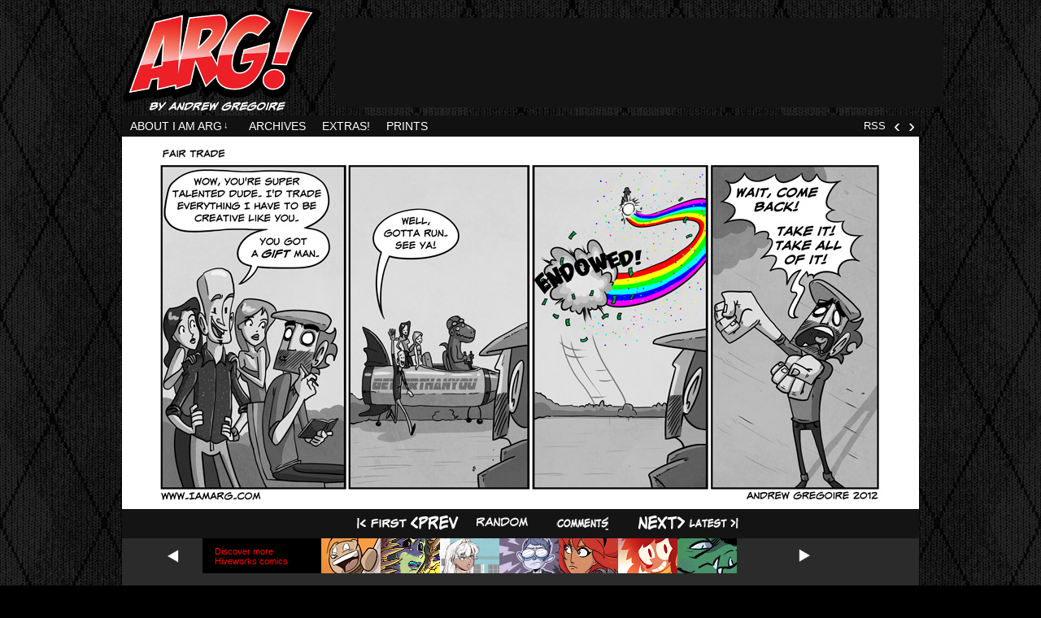

--- FILE ---
content_type: text/html; charset=UTF-8
request_url: https://iamarg.com/2012/09/14/fairtrade/
body_size: 27889
content:
<!DOCTYPE html>
<html lang="en-US">
<head>
	<meta http-equiv="Content-Type" content="text/html; charset=UTF-8" />
	<title>I AM ARG! - Fair Trade</title>
	<link rel="stylesheet" href="//iamarg.com/wp-content/themes/comicpress-ARG-2.0/style.css" type="text/css" media="screen" />
	<link rel="pingback" href="//iamarg.com/xmlrpc.php" />
	<meta name="ComicPress" content="2.9.3.1" />
<link rel='dns-prefetch' href='//connect.facebook.net' />
<link rel='dns-prefetch' href='//s0.wp.com' />
<link rel='dns-prefetch' href='//s.gravatar.com' />
<link rel='dns-prefetch' href='//s.w.org' />
<link rel="alternate" type="application/rss+xml" title="I AM ARG! &raquo; Feed" href="//iamarg.com/feed/" />
<link rel="alternate" type="application/rss+xml" title="I AM ARG! &raquo; Comments Feed" href="//iamarg.com/comments/feed/" />
<link rel="alternate" type="application/rss+xml" title="I AM ARG! &raquo; Fair Trade Comments Feed" href="//iamarg.com/2012/09/14/fairtrade/feed/" />
		<script type="text/javascript">
			window._wpemojiSettings = {"baseUrl":"https:\/\/s.w.org\/images\/core\/emoji\/11.2.0\/72x72\/","ext":".png","svgUrl":"https:\/\/s.w.org\/images\/core\/emoji\/11.2.0\/svg\/","svgExt":".svg","source":{"concatemoji":"http:\/\/iamarg.com\/wp-includes\/js\/wp-emoji-release.min.js?ver=73e98fe9d6fe77529d0c172a6e15b4ad"}};
			!function(e,a,t){var n,r,o,i=a.createElement("canvas"),p=i.getContext&&i.getContext("2d");function s(e,t){var a=String.fromCharCode;p.clearRect(0,0,i.width,i.height),p.fillText(a.apply(this,e),0,0);e=i.toDataURL();return p.clearRect(0,0,i.width,i.height),p.fillText(a.apply(this,t),0,0),e===i.toDataURL()}function c(e){var t=a.createElement("script");t.src=e,t.defer=t.type="text/javascript",a.getElementsByTagName("head")[0].appendChild(t)}for(o=Array("flag","emoji"),t.supports={everything:!0,everythingExceptFlag:!0},r=0;r<o.length;r++)t.supports[o[r]]=function(e){if(!p||!p.fillText)return!1;switch(p.textBaseline="top",p.font="600 32px Arial",e){case"flag":return s([55356,56826,55356,56819],[55356,56826,8203,55356,56819])?!1:!s([55356,57332,56128,56423,56128,56418,56128,56421,56128,56430,56128,56423,56128,56447],[55356,57332,8203,56128,56423,8203,56128,56418,8203,56128,56421,8203,56128,56430,8203,56128,56423,8203,56128,56447]);case"emoji":return!s([55358,56760,9792,65039],[55358,56760,8203,9792,65039])}return!1}(o[r]),t.supports.everything=t.supports.everything&&t.supports[o[r]],"flag"!==o[r]&&(t.supports.everythingExceptFlag=t.supports.everythingExceptFlag&&t.supports[o[r]]);t.supports.everythingExceptFlag=t.supports.everythingExceptFlag&&!t.supports.flag,t.DOMReady=!1,t.readyCallback=function(){t.DOMReady=!0},t.supports.everything||(n=function(){t.readyCallback()},a.addEventListener?(a.addEventListener("DOMContentLoaded",n,!1),e.addEventListener("load",n,!1)):(e.attachEvent("onload",n),a.attachEvent("onreadystatechange",function(){"complete"===a.readyState&&t.readyCallback()})),(n=t.source||{}).concatemoji?c(n.concatemoji):n.wpemoji&&n.twemoji&&(c(n.twemoji),c(n.wpemoji)))}(window,document,window._wpemojiSettings);
		</script>
		<style type="text/css">
img.wp-smiley,
img.emoji {
	display: inline !important;
	border: none !important;
	box-shadow: none !important;
	height: 1em !important;
	width: 1em !important;
	margin: 0 .07em !important;
	vertical-align: -0.1em !important;
	background: none !important;
	padding: 0 !important;
}
</style>
	<link rel='stylesheet' id='navstyle-css'  href='//iamarg.com/wp-content/themes/comicpress-ARG-2.0/images/nav/lawls/navstyle.css?ver=73e98fe9d6fe77529d0c172a6e15b4ad' type='text/css' media='all' />
<link rel='stylesheet' id='wp-block-library-css'  href='//iamarg.com/wp-includes/css/dist/block-library/style.min.css?ver=73e98fe9d6fe77529d0c172a6e15b4ad' type='text/css' media='all' />
<link rel='stylesheet' id='wp-polls-css'  href='//iamarg.com/wp-content/plugins/wp-polls/polls-css.css?ver=73e98fe9d6fe77529d0c172a6e15b4ad' type='text/css' media='all' />
<style id='wp-polls-inline-css' type='text/css'>
.wp-polls .pollbar {
	margin: 1px;
	font-size: 6px;
	line-height: 8px;
	height: 8px;
	background-image: url('http://iamarg.com/wp-content/plugins/wp-polls/images/default/pollbg.gif');
	border: 1px solid #c8c8c8;
}

</style>
<link rel='stylesheet' id='genericons-css'  href='//iamarg.com/wp-content/plugins/jetpack/_inc/genericons/genericons/genericons.css?ver=73e98fe9d6fe77529d0c172a6e15b4ad' type='text/css' media='all' />
<link rel='stylesheet' id='jetpack_css-css'  href='//iamarg.com/wp-content/plugins/jetpack/css/jetpack.css?ver=73e98fe9d6fe77529d0c172a6e15b4ad' type='text/css' media='all' />
<script type='text/javascript' src='//iamarg.com/wp-includes/js/jquery/jquery.js?ver=73e98fe9d6fe77529d0c172a6e15b4ad'></script>
<script type='text/javascript' src='//iamarg.com/wp-includes/js/jquery/jquery-migrate.min.js?ver=73e98fe9d6fe77529d0c172a6e15b4ad'></script>
<script type='text/javascript' src='//connect.facebook.net/en_US/all.js?ver=73e98fe9d6fe77529d0c172a6e15b4ad#xfbml=1'></script>
<script type='text/javascript' src='//iamarg.com/wp-content/plugins/google-analyticator/external-tracking.min.js?ver=73e98fe9d6fe77529d0c172a6e15b4ad'></script>
<link rel='https://api.w.org/' href='//iamarg.com/wp-json/' />
<link rel="EditURI" type="application/rsd+xml" title="RSD" href="//iamarg.com/xmlrpc.php?rsd" />
<link rel="wlwmanifest" type="application/wlwmanifest+xml" href="//iamarg.com/wp-includes/wlwmanifest.xml" /> 
<link rel='prev' title='Obvious' href='//iamarg.com/2012/09/12/obvious/' />
<link rel='next' title='Run Out' href='//iamarg.com/2012/09/17/runout/' />

<link rel="canonical" href="//iamarg.com/2012/09/14/fairtrade/" />
<link rel='shortlink' href='//wp.me/p29MuP-zj' />
<link rel="alternate" type="application/json+oembed" href="//iamarg.com/wp-json/oembed/1.0/embed?url=http%3A%2F%2Fiamarg.com%2F2012%2F09%2F14%2Ffairtrade%2F" />
<link rel="alternate" type="text/xml+oembed" href="//iamarg.com/wp-json/oembed/1.0/embed?url=http%3A%2F%2Fiamarg.com%2F2012%2F09%2F14%2Ffairtrade%2F&#038;format=xml" />
<link rel="stylesheet" type="text/css" href="//iamarg.com/wp-content/plugins/most-shared-posts/most-shared-posts.css">
<!-- Jetpack Open Graph Tags -->
<meta property="og:type" content="article" />
<meta property="og:title" content="Fair Trade" />
<meta property="og:url" content="http://iamarg.com/2012/09/14/fairtrade/" />
<meta property="og:description" content="There&#8217;s nothing more awkward than having someone clearly more successful than you say they are jealous of you. A quick update on the remaining books that need to be shipped out from the Indie…" />
<meta property="article:published_time" content="2012-09-14T04:01:00+00:00" />
<meta property="article:modified_time" content="2012-09-14T05:35:19+00:00" />
<meta property="og:site_name" content="I AM ARG!" />
<meta property="og:image" content="https://s0.wp.com/i/blank.jpg" />
<meta property="og:locale" content="en_US" />
<meta name="twitter:card" content="summary" />
<!-- Google Analytics Tracking by Google Analyticator 6.5.5 -->
<script type="text/javascript">
    var analyticsFileTypes = [''];
    var analyticsSnippet = 'enabled';
    var analyticsEventTracking = 'enabled';
</script>
<script type="text/javascript">
	var _gaq = _gaq || [];
  
	_gaq.push(['_setAccount', 'UA-23830455-1']);
    _gaq.push(['_addDevId', 'i9k95']); // Google Analyticator App ID with Google
	_gaq.push(['_trackPageview']);

	(function() {
		var ga = document.createElement('script'); ga.type = 'text/javascript'; ga.async = true;
		                ga.src = ('https:' == document.location.protocol ? 'https://ssl' : 'http://www') + '.google-analytics.com/ga.js';
		                var s = document.getElementsByTagName('script')[0]; s.parentNode.insertBefore(ga, s);
	})();
</script>
</head>

<body class="post-template-default single single-post postid-2189 single-format-standard user-guest comic unknown single-category-comic single-author-andrewgr11 am night fri layout-3c">

<div id="sidebar-aboveheader" class="customsidebar ">
	<div id="text-17" class="widget widget_text">
<div class="widget-content">
			<div class="textwidget"><script type="text/javascript"> 
if (top.location != location) { 
    top.location.href = document.location.href ; 
  } 
</script></div>
		</div>
</div>
</div>
 
<div id="page-wide-wrap"><!-- Wraps outside the site width -->
	<div id="page-wide"><!-- Defines entire site width - Ends in Footer -->

<div id="header">
		<h1><a href="https://iamarg.com">I AM ARG!</a></h1>
	<div class="description">An Internet comic of non sequitur Geekiness. Updates Monday, Wednesday and Friday</div>
	<div id="sidebar-header" class="customsidebar ">
	<div id="text-7" class="widget widget_text">
<div class="widget-content">
			<div class="textwidget"><link rel="shortcut icon" href="//www.IamARG.com/favicon.ico" />
<div id="leaderbloard-ad-space"><!-- Generated by OpenX 2.8.11 -->
<!--<script type='text/javascript' src='//162.218.115.228/delivery/spcjs.php?id=9'></script>-->
<script type='text/javascript'><!--// <![CDATA[
    /* [id41] www.iamarg.com - Leader 728x90 */
    //OA_show(41);
// ]]> --></script><noscript><a target='_blank' href='http://162.218.115.228/delivery/ck.php?n=eb3c60a'><img border='0' alt='' src='//162.218.115.228/delivery/avw.php?zoneid=41&amp;n=eb3c60a' /></a></noscript> </div>

<!-- Project Wonderful Ad Box Loader -->
<!-- Put this after the <body> tag at the top of your page -->
<script type="text/javascript">
   (function(){function pw_load(){
      if(arguments.callee.z)return;else arguments.callee.z=true;
      var d=document;var s=d.createElement('script');
      var x=d.getElementsByTagName('script')[0];
      s.type='text/javascript';s.async=true;
      s.src='//www.projectwonderful.com/pwa.js';
      x.parentNode.insertBefore(s,x);}
   if (window.attachEvent){
    window.attachEvent('DOMContentLoaded',pw_load);
    window.attachEvent('onload',pw_load);}
   else{
    window.addEventListener('DOMContentLoaded',pw_load,false);
    window.addEventListener('load',pw_load,false);}})();
</script>
<!-- End Project Wonderful Ad Box Loader -->

</div>
		</div>
</div>
</div>	<div class="clear"></div>
</div>
		
		<div id="menubar-wrapper">
						<div class="menunav">
																	<a href="https://iamarg.com/feed/" title="RSS Feed" class="menunav-rss">RSS</a>
														<div class="menunav-prev">
				<a href="https://iamarg.com/2012/09/12/obvious/" rel="prev">&lsaquo;</a>				</div>
				<div class="menunav-next">
				<a href="https://iamarg.com/2012/09/17/runout/" rel="next">&rsaquo;</a>				</div>
								</div>
			<div class="menu"><ul>
<li class="page_item page-item-18 page_item_has_children"><a href="https://iamarg.com/about/">About I AM ARG</a>
<ul class='children'>
	<li class="page_item page-item-1640"><a href="https://iamarg.com/about/privacy-policy/">PRIVACY POLICY</a></li>
	<li class="page_item page-item-82"><a href="https://iamarg.com/about/faq/">FAQ</a></li>
</ul>
</li>
<li class="page_item page-item-579"><a href="https://iamarg.com/argive/">Archives</a></li>
<li class="page_item page-item-615"><a href="https://iamarg.com/extras/">Extras!</a></li>
<li class="page_item page-item-3818"><a href="https://iamarg.com/store/society6/">Prints</a></li>
</ul></div>
						<div class="clear"></div>
		</div>
	<div id="content-wrapper">
	
		<div id="comic-wrap" class="comic-id-2189">

			<div id="comic-head"><div id="sidebar-overcomic" class="customsidebar ">
	<div id="text-16" class="widget widget_text">
<div class="widget-content">
			<div class="textwidget"></div>
		</div>
</div>
</div>
</div>

			<div class="clear"></div>

				
			<div id="comic">

				<div id="comic-1" class="comicpane"><a href="https://iamarg.com/2012/09/17/runout/" title="Fair Trade"><img src="//iamarg.com/comics/2012-09-14.jpg" alt="Fair Trade" title="Fair Trade"/></a></div>

				<!-- Last Update: Sep 14th, 2012 // -->

			</div>

				
			<div class="clear"></div>

			<div id="comic-foot"><div id="sidebar-undercomic" class="customsidebar ">
	
<div class="comic_navi_wrapper">
	<table class="comic_navi">
	<tr>
		<td class="comic_navi_left">
								<a href="https://iamarg.com/2011/05/08/05082011/" class="navi navi-first" title=""></a>
									<a href="https://iamarg.com/2012/09/12/obvious/" class="navi navi-prev" title=""></a>
						</td>
		<td class="comic_navi_center">
						<a href="https://iamarg.com/?randomcomic&amp;nocache=1" class="navi navi-random" title=""></a>
							<a href="https://iamarg.com/2012/09/14/fairtrade/#comment" class="navi navi-comments" title=""><span class="navi-comments-count">17</span></a>
					</td>
		<td class="comic_navi_right">
								<a href="https://iamarg.com/2012/09/17/runout/" class="navi navi-next" title=""></a>
										<a href="/?latestcomic&nocache=1" class="navi navi-last" title=""></a>
											</td>
	</tr>
	</table>
		</div>
		<div id="text-8" class="widget widget_text">
<div class="widget-content">
			<div class="textwidget"><div id="ibar" style="width:850px; height:50px;margin:0 26px;">
<script src="//www.thehiveworks.com/jumpbar.js"></script> 
</div>
</div>
		</div>
</div>
<div id="comicpress_facebook_like_widget-2" class="widget comicpress_facebook_like_widget">
<div class="widget-content">
<fb:like layout="button_count" show_faces="false" width="94" href="http://iamarg.com/2012/09/14/fairtrade/"></fb:like></div>
</div>
</div>
</div>

		</div>

			<div id="subcontent-wrapper">
		<div id="sidebar-left">
			<div class="sidebar">
		<div id="text-2" class="widget widget_text">
<div class="widget-content">
			<div class="textwidget"><center>
<table border="0" cellpadding="1" cellspacing="1" >
<tr>
<td>
<a href="http://Insipid11.deviantart.com"><img title="Watch!" alt="" src="/wp-content/themes/comicpress-ARG-2.0/images/layout/Icons/deviantart_32.png"></a></td>
<td>
<a href="https://www.facebook.com/IamARG"><img title="Like!" alt="" src="/wp-content/themes/comicpress-ARG-2.0/images/layout/Icons/facebook_32.png"></a></td>
<td>
<a href="https://argcomic.tumblr.com"><img title="Follow!" alt="" src="/wp-content/themes/comicpress-ARG-2.0/images/layout/Icons/tumblr_32.png"></a></td>
<td>
<a href='ma&#105;lto&#58;&#65;r%67&#64;I&#97;&#109;a&#37;72g&#46;c&#111;m'><img title="Email!" alt="" src="/wp-content/themes/comicpress-ARG-2.0/images/layout/Icons/email_32.png"></a></td>
<td>
<a href="https://twitter.com/#!/IamArg"><img title="Follow!" alt="" src="/wp-content/themes/comicpress-ARG-2.0/images/layout/Icons/twitter_32.png"></a></td>
</tr>
</table>
</center>



<p></div>
		</div>
</div>
<div id="archive_dropdown-2" class="widget comicpress_archive_dropdown_widget">
<div class="widget-content">
		<div class="archive-dropdown-wrap">
		<select name="archive-dropdown" class="archive-dropdown" onchange='document.location.href=this.options[this.selectedIndex].value;'> 
		<option value="">Archives...</option> 
							<option value="http://iamarg.com/2019/04/01/04-01-2019/">An fool in April</option>
									<option value="http://iamarg.com/2016/04/01/anaprilfool/">An April Fool</option>
									<option value="http://iamarg.com/2016/03/28/dinner/">Dinner</option>
									<option value="http://iamarg.com/2016/03/14/03142016/">Scratchy</option>
									<option value="http://iamarg.com/2016/03/06/nevergiveup/">Never Give Up</option>
									<option value="http://iamarg.com/2016/02/29/abodyinthewoods/">A Body in the Woods</option>
									<option value="http://iamarg.com/2016/02/23/vape/">Vape</option>
									<option value="http://iamarg.com/2016/02/18/thelife/">The Life</option>
									<option value="http://iamarg.com/2016/02/15/twitter/">Twitter</option>
									<option value="http://iamarg.com/2016/02/08/arguments/">Arguments</option>
									<option value="http://iamarg.com/2016/02/04/ancestors/">Ancestors</option>
									<option value="http://iamarg.com/2016/02/01/meaning/">Meaning</option>
									<option value="http://iamarg.com/2016/01/24/arg-back-feb-1st/">ARG BACK FEB 1ST!!!</option>
									<option value="http://iamarg.com/2015/11/23/totalbabe/">Total Babe</option>
									<option value="http://iamarg.com/2015/10/28/euphemism/">Euphemism</option>
									<option value="http://iamarg.com/2015/10/20/spookystory/">Spooky Story</option>
									<option value="http://iamarg.com/2015/10/07/skills/">Skills</option>
									<option value="http://iamarg.com/2015/09/22/wish/">Wish</option>
									<option value="http://iamarg.com/2015/09/15/so-good/">So Good</option>
									<option value="http://iamarg.com/2015/08/31/08312015/">New York</option>
									<option value="http://iamarg.com/2015/08/24/thesecret-2/">The Secret</option>
									<option value="http://iamarg.com/2015/08/16/legday/">Leg day</option>
									<option value="http://iamarg.com/2015/08/04/fatherlyadvice/">Fatherly Advice</option>
									<option value="http://iamarg.com/2015/07/30/07302015/">A Message</option>
									<option value="http://iamarg.com/2015/07/21/broccoli/">Broccoli</option>
									<option value="http://iamarg.com/2015/07/14/anunderstanding/">An Understanding</option>
									<option value="http://iamarg.com/2015/07/07/dreams/">Dreams</option>
									<option value="http://iamarg.com/2015/07/01/trophy/">Trophy</option>
									<option value="http://iamarg.com/2015/06/26/appreciation/">Appreciation</option>
									<option value="http://iamarg.com/2015/06/22/badson/">Bad Son</option>
									<option value="http://iamarg.com/2015/06/17/compromise/">Compromise</option>
									<option value="http://iamarg.com/2015/06/09/timeofbirth/">Time of Birth</option>
									<option value="http://iamarg.com/2015/06/05/mindset/">Mindset</option>
									<option value="http://iamarg.com/2015/06/01/thelumberyard/">The Lumberyard</option>
									<option value="http://iamarg.com/2015/05/29/peakdigestion/">Peak Digestion</option>
									<option value="http://iamarg.com/2015/05/27/gaijin/">Gaiijin</option>
									<option value="http://iamarg.com/2015/05/22/theprocess/">The Process</option>
									<option value="http://iamarg.com/2015/05/19/words/">Words</option>
									<option value="http://iamarg.com/2015/05/13/mentalhealth/">Mental Health</option>
									<option value="http://iamarg.com/2015/05/11/mold/">Mold</option>
									<option value="http://iamarg.com/2015/05/08/conversation/">Conversation</option>
									<option value="http://iamarg.com/2015/05/06/taxes/">Taxes</option>
									<option value="http://iamarg.com/2015/05/04/reprieve/">Reprieve</option>
									<option value="http://iamarg.com/2015/05/01/idealman/">Ideal Man</option>
									<option value="http://iamarg.com/2015/04/29/notsafeforlife/">Not Safe for Life</option>
									<option value="http://iamarg.com/2015/04/27/toddlermom/">Toddler Mom</option>
									<option value="http://iamarg.com/2015/04/24/orangejuice/">Orange Juice</option>
									<option value="http://iamarg.com/2015/04/13/someassemblyrequired/">Some Assembly Required</option>
									<option value="http://iamarg.com/2015/04/11/bananas/">Bananas</option>
									<option value="http://iamarg.com/2015/04/06/thequestion/">The Question</option>
									<option value="http://iamarg.com/2015/04/01/nicetry/">Nice Try</option>
									<option value="http://iamarg.com/2015/03/26/creation/">Creation</option>
									<option value="http://iamarg.com/2015/03/23/timemachine/">Time Machine</option>
									<option value="http://iamarg.com/2015/03/20/sexdream/">Sex Dream</option>
									<option value="http://iamarg.com/2015/03/16/salad/">Salad</option>
									<option value="http://iamarg.com/2015/03/09/nightcourt/">Night Court</option>
									<option value="http://iamarg.com/2015/03/02/lockedup/">Locked up</option>
									<option value="http://iamarg.com/2015/02/23/savingforthefuture/">Saving for the Future</option>
									<option value="http://iamarg.com/2015/02/20/theunkown/">The Unknown</option>
									<option value="http://iamarg.com/2015/02/16/theknittersmeetup/">The Knitters Meet Up</option>
									<option value="http://iamarg.com/2015/02/14/fiftyshadesofgrey/">Fifty Shades of Grey</option>
									<option value="http://iamarg.com/2015/02/09/makingbabies/">Making Babies</option>
									<option value="http://iamarg.com/2015/02/02/reserved/">Reserved</option>
									<option value="http://iamarg.com/2015/01/28/officecoffee/">Office Coffee</option>
									<option value="http://iamarg.com/2015/01/26/firstday/">First Day</option>
									<option value="http://iamarg.com/2015/01/19/necessities/">Necessities</option>
									<option value="http://iamarg.com/2015/01/15/perfecttechnique/">Perfect Technique</option>
									<option value="http://iamarg.com/2015/01/09/pedant/">Pedant</option>
									<option value="http://iamarg.com/2015/01/07/thesecret/">The Secret</option>
									<option value="http://iamarg.com/2015/01/05/pomodorotechnique/">Pomodoro Technique</option>
									<option value="http://iamarg.com/2015/01/02/makeawish/">Make A Wish &#8211; Guest comic by Lynn!</option>
									<option value="http://iamarg.com/2014/12/31/newyearsparty/">New Years Party</option>
									<option value="http://iamarg.com/2014/12/29/achristmassurprise/">A Christmas Surprise</option>
									<option value="http://iamarg.com/2014/12/26/christmassweater/">Christmas Sweater</option>
									<option value="http://iamarg.com/2014/12/24/christmasshopping/">Christmas Shopping</option>
									<option value="http://iamarg.com/2014/12/22/bacongeddon/">Bacongeddon</option>
									<option value="http://iamarg.com/2014/12/19/terrorcotta/">Terror Cotta</option>
									<option value="http://iamarg.com/2014/12/17/loss/">Loss</option>
									<option value="http://iamarg.com/2014/12/15/deathday/">Death Day</option>
									<option value="http://iamarg.com/2014/12/12/forever/">Forever</option>
									<option value="http://iamarg.com/2014/12/10/warning/">Warning</option>
									<option value="http://iamarg.com/2014/12/08/otherhalf/">Other Half</option>
									<option value="http://iamarg.com/2014/12/05/genesis/">Genesis</option>
									<option value="http://iamarg.com/2014/12/03/sham/">Sham</option>
									<option value="http://iamarg.com/2014/12/01/technophile/">Technophile</option>
									<option value="http://iamarg.com/2014/11/28/nirvana/">Nirvana</option>
									<option value="http://iamarg.com/2014/11/26/bundledup/">Bundled Up</option>
									<option value="http://iamarg.com/2014/11/24/smashbrothers/">Smash Brothers</option>
									<option value="http://iamarg.com/2014/11/21/11212014/">Proficiency</option>
									<option value="http://iamarg.com/2014/11/17/phone-tag/">Phone Tag</option>
									<option value="http://iamarg.com/2014/11/14/worldofwarcraft/">World of Warcraft</option>
									<option value="http://iamarg.com/2014/11/12/revelations/">Revelations</option>
									<option value="http://iamarg.com/2014/11/10/thesalad/">The Salad</option>
									<option value="http://iamarg.com/2014/11/05/morning/">Morning</option>
									<option value="http://iamarg.com/2014/11/03/attire/">Attire</option>
									<option value="http://iamarg.com/2014/10/31/ahorrorstoryinthreepanels/">A Horror Story Told in Three Panels</option>
									<option value="http://iamarg.com/2014/10/29/candyisdandy/">Candy is Dandy</option>
									<option value="http://iamarg.com/2014/10/27/rockon/">Rock On</option>
									<option value="http://iamarg.com/2014/10/24/inconcordance/">In Concordance</option>
									<option value="http://iamarg.com/2014/10/22/anniversary-2/">Anniversary</option>
									<option value="http://iamarg.com/2014/10/17/framed/">Framed</option>
									<option value="http://iamarg.com/2014/10/15/youcantsitwithus/">You can&#8217;t sit with us</option>
									<option value="http://iamarg.com/2014/10/10/inprogress/">In Progress</option>
									<option value="http://iamarg.com/2014/10/08/glasses/">Glasses</option>
									<option value="http://iamarg.com/2014/10/06/thelottery/">The Lottery</option>
									<option value="http://iamarg.com/2014/10/03/datenight/">Date Night</option>
									<option value="http://iamarg.com/2014/10/01/passion/">Passion</option>
									<option value="http://iamarg.com/2014/09/29/theinterview-2/">The Interview</option>
									<option value="http://iamarg.com/2014/09/26/thejerkstore/">The Jerk Store</option>
									<option value="http://iamarg.com/2014/09/24/theache/">The Ache</option>
									<option value="http://iamarg.com/2014/09/22/backhome/">Back Home</option>
									<option value="http://iamarg.com/2014/09/17/husband/">Husband</option>
									<option value="http://iamarg.com/2014/09/15/anxietymeds/">Anxiety Meds</option>
									<option value="http://iamarg.com/2014/09/12/coolkidstest/">Cool Kids Test</option>
									<option value="http://iamarg.com/2014/09/10/mouseless/">Mouseless</option>
									<option value="http://iamarg.com/2014/09/08/dreamlike/">Dreamlike</option>
									<option value="http://iamarg.com/2014/09/05/alone/">Alone</option>
									<option value="http://iamarg.com/2014/09/02/thebirdesandthebees/">The Birds and The Bees</option>
									<option value="http://iamarg.com/2014/08/29/icebucketchallenge/">Ice Bucket Challenge</option>
									<option value="http://iamarg.com/2014/08/27/anaconda/">Anaconda</option>
									<option value="http://iamarg.com/2014/08/25/whattoexpect/">What to Expect</option>
									<option value="http://iamarg.com/2014/08/22/shaq/">Shaq</option>
									<option value="http://iamarg.com/2014/08/20/consolewars/">Console Wars</option>
									<option value="http://iamarg.com/2014/08/18/chill/">Chill</option>
									<option value="http://iamarg.com/2014/08/13/productive/">Productive</option>
									<option value="http://iamarg.com/2014/08/11/proposal/">Proposal</option>
									<option value="http://iamarg.com/2014/08/08/lunchtime/">Lunchtime</option>
									<option value="http://iamarg.com/2014/08/06/thecomfortzone/">The Comfort Zone</option>
									<option value="http://iamarg.com/2014/08/04/grocerylist/">Grocery List</option>
									<option value="http://iamarg.com/2014/08/01/thefuneral/">The Funeral</option>
									<option value="http://iamarg.com/2014/07/30/nostalgia/">Nostalgia</option>
									<option value="http://iamarg.com/2014/07/28/goingaway/">Going away</option>
									<option value="http://iamarg.com/2014/07/25/acoke/">A Coke</option>
									<option value="http://iamarg.com/2014/07/23/thegut/">The Gut</option>
									<option value="http://iamarg.com/2014/07/21/gueststripbylynn/">Guest strip by Lynn</option>
									<option value="http://iamarg.com/2014/07/18/reclaimation/">Reclaimation</option>
									<option value="http://iamarg.com/2014/07/16/understanding/">Understanding</option>
									<option value="http://iamarg.com/2014/07/14/worldcup/">World Cup</option>
									<option value="http://iamarg.com/2014/07/11/endgame/">End Game</option>
									<option value="http://iamarg.com/2014/07/09/dresscode/">Dress Code</option>
									<option value="http://iamarg.com/2014/07/06/passageoftime/">Passage of Time</option>
									<option value="http://iamarg.com/2014/07/04/fastcars/">Fast Cars</option>
									<option value="http://iamarg.com/2014/07/01/grandparental-guidance/">Grandparental Guidance</option>
									<option value="http://iamarg.com/2014/06/30/deathtrap/">Death Trap</option>
									<option value="http://iamarg.com/2014/06/27/nutrition/">Nutrition</option>
									<option value="http://iamarg.com/2014/06/25/boredom/">Boredom</option>
									<option value="http://iamarg.com/2014/06/23/parenthood/">Parenthood</option>
									<option value="http://iamarg.com/2014/06/20/sunglasses/">Sunglasses</option>
									<option value="http://iamarg.com/2014/06/18/thewritingprocess/">The Writing Process</option>
									<option value="http://iamarg.com/2014/06/13/spoils/">Spoils</option>
									<option value="http://iamarg.com/2014/06/11/goodbyes/">Goodbyes</option>
									<option value="http://iamarg.com/2014/06/09/lastwords/">Last Words</option>
									<option value="http://iamarg.com/2014/06/06/allright/">All Right</option>
									<option value="http://iamarg.com/2014/06/02/metroid/">Metroid</option>
									<option value="http://iamarg.com/2014/05/28/consequences/">Consequences</option>
									<option value="http://iamarg.com/2014/05/26/anime/">Anime</option>
									<option value="http://iamarg.com/2014/05/23/roleplay/">Roleplay</option>
									<option value="http://iamarg.com/2014/05/21/niagarafalls/">Niagara Falls</option>
									<option value="http://iamarg.com/2014/05/19/walkthedinosaur/">Walk the Dinosaur.</option>
									<option value="http://iamarg.com/2014/05/16/badass/">Badass</option>
									<option value="http://iamarg.com/2014/05/14/cleansocks/">Clean Socks</option>
									<option value="http://iamarg.com/2014/05/12/sandwichartist/">Sandwich Artist</option>
									<option value="http://iamarg.com/2014/05/09/lookingwell/">Looking Well</option>
									<option value="http://iamarg.com/2014/05/07/monstersinc/">Monsters Inc</option>
									<option value="http://iamarg.com/2014/05/05/caveofwonders/">Cave of Wonders</option>
									<option value="http://iamarg.com/2014/05/03/priorities/">Priorities</option>
									<option value="http://iamarg.com/2014/05/01/extremist/">Extremist</option>
									<option value="http://iamarg.com/2014/04/29/megaman/">Megaman</option>
									<option value="http://iamarg.com/2014/04/25/footsies/">Footsies</option>
									<option value="http://iamarg.com/2014/04/23/luggage/">Luggage</option>
									<option value="http://iamarg.com/2014/04/21/olfaction/">Olfaction</option>
									<option value="http://iamarg.com/2014/04/18/thevacuum/">The Vacuum</option>
									<option value="http://iamarg.com/2014/04/16/lookinggood/">Looking Good</option>
									<option value="http://iamarg.com/2014/04/14/omelette/">Omelette</option>
									<option value="http://iamarg.com/2014/04/07/gameofgroans/">Game of Groans</option>
									<option value="http://iamarg.com/2014/04/04/variety/">Variety</option>
									<option value="http://iamarg.com/2014/04/02/existence/">Existence</option>
									<option value="http://iamarg.com/2014/03/26/competition/">Competition</option>
									<option value="http://iamarg.com/2014/03/24/thedrips/">The Drips</option>
									<option value="http://iamarg.com/2014/03/21/ahardday/">A Hard Day</option>
									<option value="http://iamarg.com/2014/03/19/cheesestrings/">Cheese Strings</option>
									<option value="http://iamarg.com/2014/03/17/honeymoon/">Honeymoon</option>
									<option value="http://iamarg.com/2014/03/14/supertub/">SuperTub</option>
									<option value="http://iamarg.com/2014/03/12/sleepingonthecouch/">Sleeping on the Couch</option>
									<option value="http://iamarg.com/2014/03/10/jokes/">Jokes</option>
									<option value="http://iamarg.com/2014/03/07/agift/">A Gift</option>
									<option value="http://iamarg.com/2014/03/05/stubbedtoe/">Stubbed Toe</option>
									<option value="http://iamarg.com/2014/03/03/finally/">Finally</option>
									<option value="http://iamarg.com/2014/02/28/directions/">Directions</option>
									<option value="http://iamarg.com/2014/02/26/malady/">Malady</option>
									<option value="http://iamarg.com/2014/02/24/outforawalk/">Out for a walk</option>
									<option value="http://iamarg.com/2014/02/21/sleepaids/">Sleep Aids</option>
									<option value="http://iamarg.com/2014/02/19/showerofrelief/">Shower of Relief</option>
									<option value="http://iamarg.com/2014/02/17/sexyvoice/">Sexy Voice</option>
									<option value="http://iamarg.com/2014/02/14/clearancecandyeve/">Clearance Candy Eve</option>
									<option value="http://iamarg.com/2014/02/12/afterlife/">After Life</option>
									<option value="http://iamarg.com/2014/02/10/embarrassing/">Embarrassing</option>
									<option value="http://iamarg.com/2014/02/09/thelegomovie/">The Lego Movie</option>
									<option value="http://iamarg.com/2014/02/05/dejavu/">Deja vu</option>
									<option value="http://iamarg.com/2014/02/03/bedtimefun/">Bed Time Fun</option>
									<option value="http://iamarg.com/2014/01/31/noseofthebeholder/">Nose of the Beholder</option>
									<option value="http://iamarg.com/2014/01/29/comfortable/">Comfortable</option>
									<option value="http://iamarg.com/2014/01/27/footiepajamas/">Footie Pajamas</option>
									<option value="http://iamarg.com/2014/01/24/precautions/">The ARG! Volume 2 Kickstarter is on!</option>
									<option value="http://iamarg.com/2014/01/22/barndoor/">Barn Door</option>
									<option value="http://iamarg.com/2014/01/20/thesports/">The Sports</option>
									<option value="http://iamarg.com/2014/01/17/savestheday/">Saves the day</option>
									<option value="http://iamarg.com/2014/01/15/drinkstart/">Drinkstart</option>
									<option value="http://iamarg.com/2014/01/13/practice/">Practice</option>
									<option value="http://iamarg.com/2014/01/10/theheistheist/">The Heist Heist</option>
									<option value="http://iamarg.com/2014/01/08/disappointment/">Disappointment</option>
									<option value="http://iamarg.com/2014/01/06/hotchocolate/">Hot Chocolate</option>
									<option value="http://iamarg.com/2014/01/03/frozendinner/">Frozen Dinner</option>
									<option value="http://iamarg.com/2014/01/01/anewman/">A New Man</option>
									<option value="http://iamarg.com/2013/12/30/resolutions-2/">Resolutions</option>
									<option value="http://iamarg.com/2013/12/27/droppinghints/">Dropping Hints</option>
									<option value="http://iamarg.com/2013/12/25/merrywhatever-2/">Merry Whatever</option>
									<option value="http://iamarg.com/2013/12/23/christmaswishes/">Christmas Wishes</option>
									<option value="http://iamarg.com/2013/12/21/seasonsgreetings/">Seasons Greetings</option>
									<option value="http://iamarg.com/2013/12/18/seat/">Seat</option>
									<option value="http://iamarg.com/2013/12/16/birthdaywishes/">Birthday Wishes</option>
									<option value="http://iamarg.com/2013/12/13/thinkingcaps/">Thinking Caps</option>
									<option value="http://iamarg.com/2013/12/11/selfie/">Selfie</option>
									<option value="http://iamarg.com/2013/12/09/puzzle/">Puzzle</option>
									<option value="http://iamarg.com/2013/12/07/bodybuilding/">Body Building</option>
									<option value="http://iamarg.com/2013/12/05/legs/">Legs</option>
									<option value="http://iamarg.com/2013/12/02/childcare/">Childcare</option>
									<option value="http://iamarg.com/2013/11/29/bright/">Bright</option>
									<option value="http://iamarg.com/2013/11/27/thechicken/">The Chicken</option>
									<option value="http://iamarg.com/2013/11/25/neighborly/">Neighborly</option>
									<option value="http://iamarg.com/2013/11/22/click/">Click</option>
									<option value="http://iamarg.com/2013/11/20/rice/">Rice</option>
									<option value="http://iamarg.com/2013/11/18/personaltraining/">Personal Training</option>
									<option value="http://iamarg.com/2013/11/15/winteriscoming/">Winter is coming</option>
									<option value="http://iamarg.com/2013/11/13/babyname/">Baby Name</option>
									<option value="http://iamarg.com/2013/11/11/frozenpizza/">Frozen Pizza</option>
									<option value="http://iamarg.com/2013/11/08/newmember/">New Member</option>
									<option value="http://iamarg.com/2013/11/06/good-night/">Good Night</option>
									<option value="http://iamarg.com/2013/11/04/pruning/">Pruning</option>
									<option value="http://iamarg.com/2013/11/01/tamagotchi/">Tamagotchi</option>
									<option value="http://iamarg.com/2013/10/30/trickortreat/">Trick or Treat</option>
									<option value="http://iamarg.com/2013/10/28/guestcomicbylynn-2/">Guest Comic by Lynn</option>
									<option value="http://iamarg.com/2013/10/26/weddingpresents/">Wedding Presents</option>
									<option value="http://iamarg.com/2013/10/24/punny/">Punny</option>
									<option value="http://iamarg.com/2013/10/21/thelegendoflynndrew/">The Legend of Lynndrew</option>
									<option value="http://iamarg.com/2013/10/18/guestcomicfromryanandveeofchannelate/">Guest Comic from Ryan and Vee of Channelate</option>
									<option value="http://iamarg.com/2013/10/16/guestcomicbyrebeccacohenofgynostar/">Guest Comic by Rebecca Cohen of GynoStar</option>
									<option value="http://iamarg.com/2013/10/14/guestcomicbybrianpatterson/">Guest Comic by Brian Patterson of D20 Monkey</option>
									<option value="http://iamarg.com/2013/10/11/aguidetogirls/">A Guide to Girls</option>
									<option value="http://iamarg.com/2013/10/09/biggerontheinside/">Bigger on the Inside</option>
									<option value="http://iamarg.com/2013/10/07/phonecall/">Phone Call</option>
									<option value="http://iamarg.com/2013/10/04/pupils/">Pupils</option>
									<option value="http://iamarg.com/2013/10/02/threethings/">Three Things</option>
									<option value="http://iamarg.com/2013/09/30/doesanyonewishtopressb/">Does anyone wish to press B?</option>
									<option value="http://iamarg.com/2013/09/27/thepailofails/">The Pail of Ails</option>
									<option value="http://iamarg.com/2013/09/25/thebaconcollective/">The Bacon Collective</option>
									<option value="http://iamarg.com/2013/09/23/hugesuccess/">Huge Success</option>
									<option value="http://iamarg.com/2013/09/20/dinosaur/">Dinosaur</option>
									<option value="http://iamarg.com/2013/09/18/lifesaver/">Life Saver</option>
									<option value="http://iamarg.com/2013/09/16/dance/">Dance</option>
									<option value="http://iamarg.com/2013/09/13/pantaloons/">Pantaloons</option>
									<option value="http://iamarg.com/2013/09/11/asmartlook/">A Smart Look</option>
									<option value="http://iamarg.com/2013/09/09/weddingvows/">Wedding Vows</option>
									<option value="http://iamarg.com/2013/09/06/thegame/">The Game</option>
									<option value="http://iamarg.com/2013/09/04/justnotthesame/">Just not the same</option>
									<option value="http://iamarg.com/2013/09/02/purgingclothes/">Purging Clothes</option>
									<option value="http://iamarg.com/2013/08/30/hugs/">Hugs</option>
									<option value="http://iamarg.com/2013/08/27/thetipofthetongue/">The Tip of the Tongue</option>
									<option value="http://iamarg.com/2013/08/23/familialrelations/">Familial Relations</option>
									<option value="http://iamarg.com/2013/08/21/soreleg/">Sore Leg</option>
									<option value="http://iamarg.com/2013/08/19/amessage/">A Message</option>
									<option value="http://iamarg.com/2013/08/16/goodlooking/">Good Looking</option>
									<option value="http://iamarg.com/2013/08/14/lightupthenight/">Light up the Night</option>
									<option value="http://iamarg.com/2013/08/12/stomp/">Stompy</option>
									<option value="http://iamarg.com/2013/08/09/calories/">Calories</option>
									<option value="http://iamarg.com/2013/08/07/goingup/">Going Up</option>
									<option value="http://iamarg.com/2013/08/05/discipline/">Discipline</option>
									<option value="http://iamarg.com/2013/08/03/healthyeatinghabits/">Healthy Eating Habits</option>
									<option value="http://iamarg.com/2013/08/02/sanscomic/">Sans Comic</option>
									<option value="http://iamarg.com/2013/07/31/thepizzadimension/">The Pizza Dimension</option>
									<option value="http://iamarg.com/2013/07/29/funinthedark/">Fun in the Dark</option>
									<option value="http://iamarg.com/2013/07/26/potatochips/">Potato Chips</option>
									<option value="http://iamarg.com/2013/07/24/dinnermusic/">Dinner Music</option>
									<option value="http://iamarg.com/2013/07/22/questiontime/">Question Time</option>
									<option value="http://iamarg.com/2013/07/19/makinganentrance/">Making an Entrance</option>
									<option value="http://iamarg.com/2013/07/17/sticky/">Sticky</option>
									<option value="http://iamarg.com/2013/07/15/nailpolish/">Nail Polish</option>
									<option value="http://iamarg.com/2013/07/12/swimmersfear/">Swimmer&#8217;s Fear</option>
									<option value="http://iamarg.com/2013/07/10/poweroutage/">Power Outage</option>
									<option value="http://iamarg.com/2013/07/08/partyofone/">Party of One</option>
									<option value="http://iamarg.com/2013/07/05/followmylead/">Follow my Lead</option>
									<option value="http://iamarg.com/2013/07/03/theheist/">The Heist</option>
									<option value="http://iamarg.com/2013/07/01/thecrevice/">The Crevice</option>
									<option value="http://iamarg.com/2013/06/28/properattire/">Proper Attire</option>
									<option value="http://iamarg.com/2013/06/26/couch/">Couch</option>
									<option value="http://iamarg.com/2013/06/24/manscaping/">Manscaping</option>
									<option value="http://iamarg.com/2013/06/21/thewind/">The Wind</option>
									<option value="http://iamarg.com/2013/06/19/thelastofus/">The Last of Us</option>
									<option value="http://iamarg.com/2013/06/17/fathersday/">Father&#8217;s Day</option>
									<option value="http://iamarg.com/2013/06/14/staringatthesun/">Staring at the Sun</option>
									<option value="http://iamarg.com/2013/06/12/marriage/">Marriage</option>
									<option value="http://iamarg.com/2013/06/10/anniversary/">Anniversary</option>
									<option value="http://iamarg.com/2013/06/07/thepenciltrick/">The Pencil Trick</option>
									<option value="http://iamarg.com/2013/06/05/slenderman/">Slender Man</option>
									<option value="http://iamarg.com/2013/06/03/thetiara/">The Tiara</option>
									<option value="http://iamarg.com/2013/05/31/skepticghost/">Skeptic Ghost</option>
									<option value="http://iamarg.com/2013/05/29/apirateslove/">A Pirate&#8217;s Love</option>
									<option value="http://iamarg.com/2013/05/27/whathaveidone/">What have I Done?</option>
									<option value="http://iamarg.com/2013/05/24/laundry/">Laundry</option>
									<option value="http://iamarg.com/2013/05/22/callofdutyghosts/">Call of Duty : Ghosts</option>
									<option value="http://iamarg.com/2013/05/20/substances/">Substances</option>
									<option value="http://iamarg.com/2013/05/17/pushittothelimit/">Push it to the Limit</option>
									<option value="http://iamarg.com/2013/05/15/careerchoices/">Career Choices</option>
									<option value="http://iamarg.com/2013/05/13/browniepoints/">Brownie Points</option>
									<option value="http://iamarg.com/2013/05/10/hanging/">Hanging</option>
									<option value="http://iamarg.com/2013/05/08/twoyearsold/">Two Years Old</option>
									<option value="http://iamarg.com/2013/05/06/springtime/">Spring Time</option>
									<option value="http://iamarg.com/2013/05/03/steamyromance/">Steamy Romance</option>
									<option value="http://iamarg.com/2013/05/01/legod/">Lego&#8217;d</option>
									<option value="http://iamarg.com/2013/04/29/babycrazy/">Baby Crazy</option>
									<option value="http://iamarg.com/2013/04/26/stolenglance/">Stolen Glance</option>
									<option value="http://iamarg.com/2013/04/24/sketching/">Sketching</option>
									<option value="http://iamarg.com/2013/04/22/ouijaboard/">Ouija Board</option>
									<option value="http://iamarg.com/2013/04/19/cosplaychoices/">Cosplay Choices</option>
									<option value="http://iamarg.com/2013/04/15/strangeencounters/">Strange Encounters</option>
									<option value="http://iamarg.com/2013/04/12/onlythebestbits/">Only the Best Bits</option>
									<option value="http://iamarg.com/2013/04/10/dangerzone/">Danger Zone</option>
									<option value="http://iamarg.com/2013/04/08/thebattleofbattle/">The Heat of Battle</option>
									<option value="http://iamarg.com/2013/04/05/literature/">Literature</option>
									<option value="http://iamarg.com/2013/04/03/naturesparty/">Nature&#8217;s Party</option>
									<option value="http://iamarg.com/2013/04/01/holdit/">Hold It!</option>
									<option value="http://iamarg.com/2013/03/29/thewill/">The Will</option>
									<option value="http://iamarg.com/2013/03/27/fatheroftheyear/">Father of the Year</option>
									<option value="http://iamarg.com/2013/03/25/nerf/">Nerf</option>
									<option value="http://iamarg.com/2013/03/22/technique/">Technique</option>
									<option value="http://iamarg.com/2013/03/20/inthepit/">In the Pit</option>
									<option value="http://iamarg.com/2013/03/18/superheroeswithsunburns/">Superheroes with Sunburns</option>
									<option value="http://iamarg.com/2013/03/15/poutine/">Poutine</option>
									<option value="http://iamarg.com/2013/03/13/limitedtimeoffer/">Limited Time Offer</option>
									<option value="http://iamarg.com/2013/03/11/thefinalblow/">The Final Blow</option>
									<option value="http://iamarg.com/2013/03/08/nomenclature/">Nomenclature</option>
									<option value="http://iamarg.com/2013/03/06/guestcomicbymarytanner-2/">Guest Comic by Mary Tanner</option>
									<option value="http://iamarg.com/2013/03/04/guestcomicbylynn/">Guest Comic By Lynn</option>
									<option value="http://iamarg.com/2013/03/01/flying/">Flying</option>
									<option value="http://iamarg.com/2013/02/27/chappy/">Chappy</option>
									<option value="http://iamarg.com/2013/02/25/fasttalker/">Fast Talker</option>
									<option value="http://iamarg.com/2013/02/22/secondskin/">Second Skin</option>
									<option value="http://iamarg.com/2013/02/20/intimidation/">Intimidation</option>
									<option value="http://iamarg.com/2013/02/18/familyday/">Family Day</option>
									<option value="http://iamarg.com/2013/02/15/kissingbooth/">Kissing Booth</option>
									<option value="http://iamarg.com/2013/02/13/valentinesday/">Valentine&#8217;s Day</option>
									<option value="http://iamarg.com/2013/02/11/theonering/">The One Ring</option>
									<option value="http://iamarg.com/2013/02/08/brainstumper/">Brain Stumper</option>
									<option value="http://iamarg.com/2013/02/06/sudoku/">Sudoku</option>
									<option value="http://iamarg.com/2013/02/04/monstertruck/">Monster Truck</option>
									<option value="http://iamarg.com/2013/02/01/dinoglue/">Dino Glue</option>
									<option value="http://iamarg.com/2013/01/30/burritos/">Burritos</option>
									<option value="http://iamarg.com/2013/01/28/dirtyminds/">Dirty Minds</option>
									<option value="http://iamarg.com/2013/01/25/updateofmiscellany/">Update of Miscellany</option>
									<option value="http://iamarg.com/2013/01/23/soothingoceansounds/">Soothing Ocean Sounds</option>
									<option value="http://iamarg.com/2013/01/21/cleavage/">Cleavage</option>
									<option value="http://iamarg.com/2013/01/18/fancyfootwear/">Fancy Footwear</option>
									<option value="http://iamarg.com/2013/01/16/touchy/">Touchy</option>
									<option value="http://iamarg.com/2013/01/14/crityourpants/">Crit your Pants</option>
									<option value="http://iamarg.com/2013/01/11/failuretoobserve/">Failure to Observe</option>
									<option value="http://iamarg.com/2013/01/09/dieting/">Dieting</option>
									<option value="http://iamarg.com/2013/01/07/awholeyearofrestraint/">A Whole Year of Restraint</option>
									<option value="http://iamarg.com/2013/01/04/gettingthejob/">Getting the Job</option>
									<option value="http://iamarg.com/2013/01/02/resolutions/">Resolutions</option>
									<option value="http://iamarg.com/2012/12/31/mutation/">Mutation</option>
									<option value="http://iamarg.com/2012/12/28/bikinioptions/">Bikinis Options</option>
									<option value="http://iamarg.com/2012/12/27/thebaconmas/">The Baconmas</option>
									<option value="http://iamarg.com/2012/12/24/happyholidays-2/">Happy Holidays</option>
									<option value="http://iamarg.com/2012/12/21/endoftheworld/">End of the World</option>
									<option value="http://iamarg.com/2012/12/20/guest-comic-by-mary-of-internet-webcomic/">Guest Comic by Mary of Internet-webcomic</option>
									<option value="http://iamarg.com/2012/12/17/snowman/">Snowman</option>
									<option value="http://iamarg.com/2012/12/14/someadvice/">Some Advice</option>
									<option value="http://iamarg.com/2012/12/12/thesnacksection/">The Snack Section</option>
									<option value="http://iamarg.com/2012/12/10/meetthemayans/">Meet The Mayans</option>
									<option value="http://iamarg.com/2012/12/07/festivedecorations/">Festive Decorations</option>
									<option value="http://iamarg.com/2012/12/05/lookingbusy/">Looking Busy</option>
									<option value="http://iamarg.com/2012/12/03/theinterview/">The Interview</option>
									<option value="http://iamarg.com/2012/11/30/funinthebedroom/">Fun in the Bedroom</option>
									<option value="http://iamarg.com/2012/11/28/theautoshow/">The Autoshow</option>
									<option value="http://iamarg.com/2012/11/26/thecrisper/">The Crisper</option>
									<option value="http://iamarg.com/2012/11/23/blackfridaytips/">Black Friday Tips</option>
									<option value="http://iamarg.com/2012/11/21/highfive/">High Five</option>
									<option value="http://iamarg.com/2012/11/19/notthattheresanythingwronfwiththat/">Not that there&#8217;s anything wrong with that.</option>
									<option value="http://iamarg.com/2012/11/16/canadiantrafficlights/">Canadian Traffic Lights</option>
									<option value="http://iamarg.com/2012/11/14/thefall/">The Fall</option>
									<option value="http://iamarg.com/2012/11/12/sleepdrawing/">Sleep Drawing</option>
									<option value="http://iamarg.com/2012/11/09/shutdown/">Shut Down</option>
									<option value="http://iamarg.com/2012/11/07/electionnightincanada/">Election Night in Canada</option>
									<option value="http://iamarg.com/2012/11/05/thehomosexualagenda/">The Homosexual Agenda</option>
									<option value="http://iamarg.com/2012/11/02/whostheboss/">Who&#8217;s the Boss?</option>
									<option value="http://iamarg.com/2012/10/31/disneystarwarsjokes/">Disney/StarWars Jokes</option>
									<option value="http://iamarg.com/2012/10/29/walkofshame/">Walk of Shame</option>
									<option value="http://iamarg.com/2012/10/26/aurorapt3/">Aurora Part 3</option>
									<option value="http://iamarg.com/2012/10/24/aurorapt2/">Aurora Part 2</option>
									<option value="http://iamarg.com/2012/10/22/aurora/">Aurora</option>
									<option value="http://iamarg.com/2012/10/19/immobilebrowsers/">Immobile Browsers</option>
									<option value="http://iamarg.com/2012/10/17/blown/">Blown</option>
									<option value="http://iamarg.com/2012/10/15/stratos/">Stratos</option>
									<option value="http://iamarg.com/2012/10/12/rivetingtelevision/">Riveting Television</option>
									<option value="http://iamarg.com/2012/10/10/onbeingpolite/">On Being Polite</option>
									<option value="http://iamarg.com/2012/10/08/thanksgiving2/">Thanksgiving 2: The Thanksgivinging</option>
									<option value="http://iamarg.com/2012/10/05/streamlineduserexperience/">Streamlined User Experience</option>
									<option value="http://iamarg.com/2012/10/03/thereplacement/">The Replacement</option>
									<option value="http://iamarg.com/2012/10/01/mewtwo/">Mewtwo</option>
									<option value="http://iamarg.com/2012/09/28/pressingquestions/">Pressing Questions</option>
									<option value="http://iamarg.com/2012/09/26/productsofourenvironment/">Products of our Environment</option>
									<option value="http://iamarg.com/2012/09/24/burnnotice/">Burn Notice</option>
									<option value="http://iamarg.com/2012/09/21/turningtricks/">Turning Tricks</option>
									<option value="http://iamarg.com/2012/09/19/deepwhisperings/">Deep Whisperings</option>
									<option value="http://iamarg.com/2012/09/17/runout/">Run Out</option>
									<option value="http://iamarg.com/2012/09/14/fairtrade/">Fair Trade</option>
									<option value="http://iamarg.com/2012/09/12/obvious/">Obvious</option>
									<option value="http://iamarg.com/2012/09/10/shoesize/">Shoe Size</option>
									<option value="http://iamarg.com/2012/09/07/upsidedown/">Upside Down</option>
									<option value="http://iamarg.com/2012/09/05/2younghatreds/">Young Hatreds</option>
									<option value="http://iamarg.com/2012/09/03/argiculture/">Argriculture</option>
									<option value="http://iamarg.com/2012/08/31/conblindness/">Con Blindness</option>
									<option value="http://iamarg.com/2012/08/29/usedclothing/">Used Clothing</option>
									<option value="http://iamarg.com/2012/08/27/plumbingthetombs/">Plumbing the Tombs</option>
									<option value="http://iamarg.com/2012/08/24/businesstime/">Business Time</option>
									<option value="http://iamarg.com/2012/08/22/appendectomy/">Appendectomy</option>
									<option value="http://iamarg.com/2012/08/20/mario/">Mario</option>
									<option value="http://iamarg.com/2012/08/17/suicideprevention/">Suicide Prevention</option>
									<option value="http://iamarg.com/2012/08/15/photography/">Photography</option>
									<option value="http://iamarg.com/2012/08/13/activities/">Activities</option>
									<option value="http://iamarg.com/2012/08/10/warpedminds/">Warped Minds</option>
									<option value="http://iamarg.com/2012/08/08/ammunition/">Ammunition</option>
									<option value="http://iamarg.com/2012/08/06/thatsjustthewayitis/">That&#8217;s just the way it is.</option>
									<option value="http://iamarg.com/2012/08/03/guestcomicbyjamiejefferies/">Guest comic by Jamie Jeffries</option>
									<option value="http://iamarg.com/2012/08/01/guestcomicbyburtondurband/">Guest Comic By Burton Durand</option>
									<option value="http://iamarg.com/2012/07/30/guestcomicbymarytanner/">Guest Comic by Mary Tanner</option>
									<option value="http://iamarg.com/2012/07/27/sealed/">Sealed</option>
									<option value="http://iamarg.com/2012/07/25/starvation/">Starvation</option>
									<option value="http://iamarg.com/2012/07/23/deepspacenine/">Deep Space Nine</option>
									<option value="http://iamarg.com/2012/07/20/cosplay/">Cosplay</option>
									<option value="http://iamarg.com/2012/07/18/letting-go/">Letting Go</option>
									<option value="http://iamarg.com/2012/07/16/litmustest/">Litmus Test</option>
									<option value="http://iamarg.com/2012/07/13/buckleup/">Buckle Up</option>
									<option value="http://iamarg.com/2012/07/11/direstrays/">Dire Strays</option>
									<option value="http://iamarg.com/2012/07/09/brawlgroup/">Brawl Group.</option>
									<option value="http://iamarg.com/2012/07/06/iamargthemoviepart2/">I am ARG! : The Movie! Part 2</option>
									<option value="http://iamarg.com/2012/07/04/iamargthemoviepart1/">I am ARG! : The Movie! Part 1</option>
									<option value="http://iamarg.com/2012/07/02/boxers/">Boxers</option>
									<option value="http://iamarg.com/2012/06/29/healthcare/">Healthcare</option>
									<option value="http://iamarg.com/2012/06/27/theshepard/">The Shepard</option>
									<option value="http://iamarg.com/2012/06/25/payableondeath/">Payable on Death</option>
									<option value="http://iamarg.com/2012/06/22/attemptedcourting/">Attempted Courting</option>
									<option value="http://iamarg.com/2012/06/20/assistedselfdestruction/">Assisted Self Destruction</option>
									<option value="http://iamarg.com/2012/06/18/cookoff/">Cookoff</option>
									<option value="http://iamarg.com/2012/06/15/theduke/">The Duke</option>
									<option value="http://iamarg.com/2012/06/13/yeoldewedding/">Ye Olde Wedding</option>
									<option value="http://iamarg.com/2012/06/11/smores/">S&#8217;mores</option>
									<option value="http://iamarg.com/2012/06/08/pregnancy/">Pregnancy</option>
									<option value="http://iamarg.com/2012/06/06/familycircus/">Family Circus</option>
									<option value="http://iamarg.com/2012/06/05/prohibition/">Prohibition</option>
									<option value="http://iamarg.com/2012/06/04/welcomehome/">Welcome Home</option>
									<option value="http://iamarg.com/2012/06/01/theprofessor/">The Professor</option>
									<option value="http://iamarg.com/2012/05/31/thedistantfuture/">The Distant Future</option>
									<option value="http://iamarg.com/2012/05/30/dagobah/">Dagobah</option>
									<option value="http://iamarg.com/2012/05/29/maddope/">Mad Dope</option>
									<option value="http://iamarg.com/2012/05/28/gettingdowntime/">Getting Down Time</option>
									<option value="http://iamarg.com/2012/05/25/thenextpart/">The Next Part</option>
									<option value="http://iamarg.com/2012/05/24/thehospital/">The Hospital</option>
									<option value="http://iamarg.com/2012/05/23/fromscratch/">From Scratch</option>
									<option value="http://iamarg.com/2012/05/22/propertesting/">Proper Testing</option>
									<option value="http://iamarg.com/2012/05/21/conspiracytheorists/">Conspiracy Theorists</option>
									<option value="http://iamarg.com/2012/05/17/thesubstitutiongame/">The Substitution Game</option>
									<option value="http://iamarg.com/2012/05/16/whitewilly/">White Willy</option>
									<option value="http://iamarg.com/2012/05/15/tuesday/">Tuesday</option>
									<option value="http://iamarg.com/2012/05/14/tallywhacker/">Tallywhacker</option>
									<option value="http://iamarg.com/2012/05/10/prescription/">Prescription</option>
									<option value="http://iamarg.com/2012/05/09/awkward/">Awkward&#8230;</option>
									<option value="http://iamarg.com/2012/05/08/oneyearold/">One Year Old</option>
									<option value="http://iamarg.com/2012/05/07/chipofftheoldblock/">Chip off the old Block.</option>
									<option value="http://iamarg.com/2012/05/03/yourang/">You Rang?</option>
									<option value="http://iamarg.com/2012/05/02/nightynight/">Nighty Night.</option>
									<option value="http://iamarg.com/2012/05/01/thepickmeup/">The Pick me Up!</option>
									<option value="http://iamarg.com/2012/04/30/freshscent/">Fresh Scent</option>
									<option value="http://iamarg.com/2012/04/27/thediscovery/">The Discovery</option>
									<option value="http://iamarg.com/2012/04/26/talltales/">Tall Tales</option>
									<option value="http://iamarg.com/2012/04/25/acceptingyourself/">Accepting Yourself.</option>
									<option value="http://iamarg.com/2012/04/24/cafesketching/">Cafe Sketching</option>
									<option value="http://iamarg.com/2012/04/23/fez/">FEZ</option>
									<option value="http://iamarg.com/2012/04/20/theexpedition/">The Expedition</option>
									<option value="http://iamarg.com/2012/04/19/theplan/">The Plan</option>
									<option value="http://iamarg.com/2012/04/18/retaliation/">Retaliation</option>
									<option value="http://iamarg.com/2012/04/17/sworntopreserve/">Sworn to Preserve</option>
									<option value="http://iamarg.com/2012/04/16/therebuttal/">The Rebuttal</option>
									<option value="http://iamarg.com/2012/04/13/thefellowship/">The Fellowship</option>
									<option value="http://iamarg.com/2012/04/12/headingoutforgroceries/">Heading out for Groceries</option>
									<option value="http://iamarg.com/2012/04/11/poornolannorth/">Poor Nolan North</option>
									<option value="http://iamarg.com/2012/04/10/enteringyourpassword/">Entering your password</option>
									<option value="http://iamarg.com/2012/04/09/yourfriendlyneighbourhood/">Your Friendly Neighbourhood&#8230;</option>
									<option value="http://iamarg.com/2012/04/06/googilyeyes/">Googily Eyes</option>
									<option value="http://iamarg.com/2012/04/05/pong/">PONG</option>
									<option value="http://iamarg.com/2012/04/04/respectfortheelderly/">Respect for the Elderly</option>
									<option value="http://iamarg.com/2012/04/03/morethanmeetstheeye/">More than meets the eye</option>
									<option value="http://iamarg.com/2012/04/02/thepusher/">The Pusher</option>
									<option value="http://iamarg.com/2012/03/30/itjustmakescents/">It just makes cents</option>
									<option value="http://iamarg.com/2012/03/29/thesewalls/">These walls</option>
									<option value="http://iamarg.com/2012/03/28/vice/">Vice</option>
									<option value="http://iamarg.com/2012/03/27/slipperyslope/">Slippery Slope</option>
									<option value="http://iamarg.com/2012/03/26/lookmom/">Look Mom.</option>
									<option value="http://iamarg.com/2012/03/23/forscience/">For Science</option>
									<option value="http://iamarg.com/2012/03/22/savedbythebell/">Saved by the Bell</option>
									<option value="http://iamarg.com/2012/03/21/thebacheloretterparty/">The Bachelorette party</option>
									<option value="http://iamarg.com/2012/03/20/guestcomicbyrickardjonasson/">Guest Comic by Rickard Jonasson</option>
									<option value="http://iamarg.com/2012/03/19/guestcomicbyscottferguson/">Guest Comic by Scott Ferguson</option>
									<option value="http://iamarg.com/2012/03/16/guestcomicbyandrewgregoire/">Guest Comic by Andrew Gregoire</option>
									<option value="http://iamarg.com/2012/03/15/guestcomicbydeniscaron/">Guest Comic by Denis Caron</option>
									<option value="http://iamarg.com/2012/03/14/guestcomicbyericandrob/">Guest comic by Eric and Rob</option>
									<option value="http://iamarg.com/2012/03/13/guestcomicbytyhalley/">Guest Comic By Ty Halley</option>
									<option value="http://iamarg.com/2012/03/12/guestcomicbycrazysunshine/">Guest Comic by Crazy Sunshine</option>
									<option value="http://iamarg.com/2012/03/09/nothinghasreallychanged/">Nothing has really changed&#8230;</option>
									<option value="http://iamarg.com/2012/03/08/maneater/">Maneater</option>
									<option value="http://iamarg.com/2012/03/07/unfortunate/">Unfortunate</option>
									<option value="http://iamarg.com/2012/03/06/learningtocook/">Learning to cook&#8230;</option>
									<option value="http://iamarg.com/2012/03/05/ageeklovestory/">A Geek Love Story&#8230;</option>
									<option value="http://iamarg.com/2012/03/02/assassinscreed/">Assassin&#8217;s Creed</option>
									<option value="http://iamarg.com/2012/03/01/fortheloveofthegame/">For the love of the Game&#8230;</option>
									<option value="http://iamarg.com/2012/02/29/letsplayagame/">Lets play a game&#8230;</option>
									<option value="http://iamarg.com/2012/02/28/skatersgonnaskate/">Skaters gonna skate.</option>
									<option value="http://iamarg.com/2012/02/27/theoscars/">The Oscars</option>
									<option value="http://iamarg.com/2012/02/24/masseffect/">Mass Effect</option>
									<option value="http://iamarg.com/2012/02/23/bearattack/">Bear Attack</option>
									<option value="http://iamarg.com/2012/02/22/frictionless/">Frictionless</option>
									<option value="http://iamarg.com/2012/02/21/thecan/">The Can.</option>
									<option value="http://iamarg.com/2012/02/20/whatido/">What I Do&#8230;</option>
									<option value="http://iamarg.com/2012/02/17/thepunchline/">The Punch Line</option>
									<option value="http://iamarg.com/2012/02/16/yesican/">Yes I Can</option>
									<option value="http://iamarg.com/2012/02/15/someadvicefornextvalentinesday/">Some advice for next Valentine&#8217;s Day</option>
									<option value="http://iamarg.com/2012/02/14/sweetexpectations/">Sweet Expectations</option>
									<option value="http://iamarg.com/2012/02/13/grammys/">Grammys</option>
									<option value="http://iamarg.com/2012/02/10/thomasthetankengine/">Thomas the Tank Engine</option>
									<option value="http://iamarg.com/2012/02/09/groceryshopping/">Grocery Shopping</option>
									<option value="http://iamarg.com/2012/02/08/thebestoffriends/">The Best of Friends</option>
									<option value="http://iamarg.com/2012/02/07/rollinfromthegrave/">Rollin&#8217; from the grave.</option>
									<option value="http://iamarg.com/2012/02/06/mothersofskyrim/">Mothers of Skyrim</option>
									<option value="http://iamarg.com/2012/02/03/getoverhere/">Get Over Here!</option>
									<option value="http://iamarg.com/2012/02/02/urinepain/">Urine Pain</option>
									<option value="http://iamarg.com/2012/02/01/whiteknightcomplex/">White Knight Complex</option>
									<option value="http://iamarg.com/2012/01/31/firstcontactproblems/">First Contact Problems</option>
									<option value="http://iamarg.com/2012/01/30/dexterousdefeat/">Dexterous Defeat</option>
									<option value="http://iamarg.com/2012/01/27/gamingandreligion/">Gaming and Religion</option>
									<option value="http://iamarg.com/2012/01/25/thegreyarea/">The Gray Area</option>
									<option value="http://iamarg.com/2012/01/24/fooledya/">Fooled ya&#8230;</option>
									<option value="http://iamarg.com/2012/01/23/fantasy/">Fantasy&#8230;</option>
									<option value="http://iamarg.com/2012/01/20/shitprincessesofguardiasay/">Shit Princesses of Guardia say.</option>
									<option value="http://iamarg.com/2012/01/19/rendering/">Rendering&#8230;</option>
									<option value="http://iamarg.com/2012/01/18/fucksopa/">PIZZA AND SOPA&#8230;</option>
									<option value="http://iamarg.com/2012/01/17/crappymeal/">Crappy Meal</option>
									<option value="http://iamarg.com/2012/01/16/substitution/">Substitution&#8230;</option>
									<option value="http://iamarg.com/2012/01/13/cheating/">Cheating&#8230;</option>
									<option value="http://iamarg.com/2012/01/12/spilled/">Spilled</option>
									<option value="http://iamarg.com/2012/01/11/togaparty/">Toga Party.</option>
									<option value="http://iamarg.com/2012/01/10/onhold/">On hold&#8230;</option>
									<option value="http://iamarg.com/2012/01/09/thehat/">The Hat</option>
									<option value="http://iamarg.com/2012/01/06/lechapeaupg10/">LE CHAPEAU &#8211; PG 10</option>
									<option value="http://iamarg.com/2012/01/05/lechapeaupg9/">LE CHAPEAU &#8211; PG 9</option>
									<option value="http://iamarg.com/2012/01/04/lechapeaupg8/">LE CHAPEAU &#8211; PG 8</option>
									<option value="http://iamarg.com/2012/01/03/lechapeaupg7/">LE CHAPEAU &#8211; PG 7</option>
									<option value="http://iamarg.com/2012/01/02/lechapeaupg6/">LE CHAPEAU &#8211; PG 6</option>
									<option value="http://iamarg.com/2011/12/30/lechapeaupg5/">LE CHAPEAU &#8211; PG 5</option>
									<option value="http://iamarg.com/2011/12/29/lechapeaupg4/">LE CHAPEAU &#8211; PG 4</option>
									<option value="http://iamarg.com/2011/12/28/lechapeaupg3/">LE CHAPEAU &#8211; PG 3</option>
									<option value="http://iamarg.com/2011/12/27/lechapeaupg2/">LE CHAPEAU &#8211; PG 2</option>
									<option value="http://iamarg.com/2011/12/26/lechapeaupg1/">LE CHAPEAU &#8211; PG 1</option>
									<option value="http://iamarg.com/2011/12/23/happyholidays/">Happy Holidays</option>
									<option value="http://iamarg.com/2011/12/22/facebooktraps/">Facebook Traps</option>
									<option value="http://iamarg.com/2011/12/21/shytalkin/">Shy Talkin&#8217;</option>
									<option value="http://iamarg.com/2011/12/20/quantumcondom/">Quantum Condom</option>
									<option value="http://iamarg.com/2011/12/19/ahaircut/">A Haircut</option>
									<option value="http://iamarg.com/2011/12/16/theslowclap/">The SlowClap</option>
									<option value="http://iamarg.com/2011/12/15/happybirthdaytome/">Happy Birthday to Me.</option>
									<option value="http://iamarg.com/2011/12/14/digitalvirility/">Digital Virility</option>
									<option value="http://iamarg.com/2011/12/13/thelaughterofchildren/">The Laughter of Children</option>
									<option value="http://iamarg.com/2011/12/12/theotherside/">The Other Side</option>
									<option value="http://iamarg.com/2011/12/09/12092011/">The Talking Dead</option>
									<option value="http://iamarg.com/2011/12/08/sleep/">Sleep.</option>
									<option value="http://iamarg.com/2011/12/07/precedent/">Precedent</option>
									<option value="http://iamarg.com/2011/12/06/legal/">Legal&#8230;</option>
									<option value="http://iamarg.com/2011/12/05/pajamas/">Pajamas</option>
									<option value="http://iamarg.com/2011/12/02/movemberindecember/">Movember in December</option>
									<option value="http://iamarg.com/2011/12/01/stoned/">Stoned</option>
									<option value="http://iamarg.com/2011/11/30/theneglectingofzelda/">The Neglecting of Zelda</option>
									<option value="http://iamarg.com/2011/11/29/funnymoney/">Funny Money</option>
									<option value="http://iamarg.com/2011/11/28/rude/">Rude</option>
									<option value="http://iamarg.com/2011/11/25/chooseyourowndamncomic/">Choose your own damn Comic&#8230;</option>
									<option value="http://iamarg.com/2011/11/24/ofmiceandmen/">Of Mice and Men</option>
									<option value="http://iamarg.com/2011/11/23/illinlikeavillain/">Illin&#8217; like a villian</option>
									<option value="http://iamarg.com/2011/11/22/absencemakestheheartgrowfondler/">Absence makes the heart grow fondler</option>
									<option value="http://iamarg.com/2011/11/21/jumpcontrols/">Jump Controls</option>
									<option value="http://iamarg.com/2011/11/18/cake/">Cake</option>
									<option value="http://iamarg.com/2011/11/17/managing/">Managing&#8230;</option>
									<option value="http://iamarg.com/2011/11/16/digitalarachnophobia/">Digital Arachnophobia</option>
									<option value="http://iamarg.com/2011/11/15/thecure/">The Cure&#8230;</option>
									<option value="http://iamarg.com/2011/11/14/lilstiff/">Lil&#8217; Stiff&#8230;</option>
									<option value="http://iamarg.com/2011/11/11/pokemon/">Pokemon</option>
									<option value="http://iamarg.com/2011/11/10/justlikemomusedtomake/">Just like Mom used to make&#8230;</option>
									<option value="http://iamarg.com/2011/11/09/needsrectifying/">Needs Rectifying</option>
									<option value="http://iamarg.com/2011/11/08/blind/">Blind&#8230;</option>
									<option value="http://iamarg.com/2011/11/07/wishfulthinking/">Wishful Thinking</option>
									<option value="http://iamarg.com/2011/11/04/minecraft/">MineCraft</option>
									<option value="http://iamarg.com/2011/11/03/scrumptious/">Scrumptious</option>
									<option value="http://iamarg.com/2011/11/02/driving/">Driving</option>
									<option value="http://iamarg.com/2011/11/01/greatgoogilymoogily/">Great Googily Moogily</option>
									<option value="http://iamarg.com/2011/10/31/halloween/">Halloween</option>
									<option value="http://iamarg.com/2011/10/28/part/">Party</option>
									<option value="http://iamarg.com/2011/10/27/romania/">Romania</option>
									<option value="http://iamarg.com/2011/10/26/aquaphobia/">Aquaphobia</option>
									<option value="http://iamarg.com/2011/10/25/thebiggerpicture/">The Bigger Picture</option>
									<option value="http://iamarg.com/2011/10/24/beardsmithing/">Beardsmithing</option>
									<option value="http://iamarg.com/2011/10/21/fox/">Foxy&#8230;</option>
									<option value="http://iamarg.com/2011/10/20/carholeschooning/">Carhole Shcooning</option>
									<option value="http://iamarg.com/2011/10/19/theperilsofbeingaphotogenicrockstar/">The perils of being a Photogenic Rockstar.</option>
									<option value="http://iamarg.com/2011/10/18/petpeeves/">Pet Peeves</option>
									<option value="http://iamarg.com/2011/10/17/thesar-chasm/">The Sar-Chasm</option>
									<option value="http://iamarg.com/2011/10/14/confirmationbias/">Confirmation Bias&#8230;</option>
									<option value="http://iamarg.com/2011/10/13/thelasttrainhome/">The Last Train Home&#8230;</option>
									<option value="http://iamarg.com/2011/10/12/another-open-letter/">Another open letter&#8230;</option>
									<option value="http://iamarg.com/2011/10/11/thesearch/">The Search&#8230;</option>
									<option value="http://iamarg.com/2011/10/10/happythanksgiving/">Happy Thanksgiving.</option>
									<option value="http://iamarg.com/2011/10/07/hellomoklar/">Hello Moklar</option>
									<option value="http://iamarg.com/2011/10/06/thankssteve/">Thanks Steve</option>
									<option value="http://iamarg.com/2011/10/05/adventuretimes/">Adventure times</option>
									<option value="http://iamarg.com/2011/10/04/ibluemyself/">I Blue Myself</option>
									<option value="http://iamarg.com/2011/10/03/wizzzzup/">Wizzzzzup</option>
									<option value="http://iamarg.com/2011/09/30/nerdsaresexy/">Nerds are Sexy&#8230;</option>
									<option value="http://iamarg.com/2011/09/29/therevengeofjeffgoldblum/">The Revenge of Jeff Goldblum</option>
									<option value="http://iamarg.com/2011/09/28/shoofly/">Shoo Fly&#8230;</option>
									<option value="http://iamarg.com/2011/09/27/fauxpas/">Faux pas</option>
									<option value="http://iamarg.com/2011/09/26/and_the_science_gets_done/">And the Science gets done&#8230;</option>
									<option value="http://iamarg.com/2011/09/23/goodnightsweetprince/">Good night sweet Prince&#8230;</option>
									<option value="http://iamarg.com/2011/09/22/thatseason/">That Season&#8230;</option>
									<option value="http://iamarg.com/2011/09/21/aliens/">Aliens</option>
									<option value="http://iamarg.com/2011/09/20/theobviousjoke/">The Obvious Joke.</option>
									<option value="http://iamarg.com/2011/09/19/in_the_club/">In the club</option>
									<option value="http://iamarg.com/2011/09/16/goldenhour/">The Golden Hour</option>
									<option value="http://iamarg.com/2011/09/15/hufflepuff/">Hufflepuff</option>
									<option value="http://iamarg.com/2011/09/14/wikipedia/">Wikipedia</option>
									<option value="http://iamarg.com/2011/09/13/pets/">Pets&#8230;</option>
									<option value="http://iamarg.com/2011/09/12/soft/">Soft&#8230;</option>
									<option value="http://iamarg.com/2011/09/09/the_power_of_words/">The Power of Words</option>
									<option value="http://iamarg.com/2011/09/08/tickets/">Tickets&#8230;</option>
									<option value="http://iamarg.com/2011/09/07/toots/">Toots&#8230;</option>
									<option value="http://iamarg.com/2011/09/06/racism/">Racism&#8230;</option>
									<option value="http://iamarg.com/2011/09/05/smelly/">Smelly&#8230;</option>
									<option value="http://iamarg.com/2011/09/02/tmi/">TMI</option>
									<option value="http://iamarg.com/2011/09/01/tylenol/">Tylenol&#8230;</option>
									<option value="http://iamarg.com/2011/08/31/bestbuy/">BestBuy&#8230;</option>
									<option value="http://iamarg.com/2011/08/30/the_ritual/">The Ritual&#8230;</option>
									<option value="http://iamarg.com/2011/08/29/08292011/">Fanexpo&#8230;</option>
									<option value="http://iamarg.com/2011/08/26/08262011/">Girlfriend Overlap&#8230;</option>
									<option value="http://iamarg.com/2011/08/25/08252011/">Being an Adult&#8230;</option>
									<option value="http://iamarg.com/2011/08/24/08242011/">3 Coffees&#8230;</option>
									<option value="http://iamarg.com/2011/08/23/08232011/">LARPing</option>
									<option value="http://iamarg.com/2011/08/22/08222011/">Trophies&#8230;</option>
									<option value="http://iamarg.com/2011/08/19/08192011/">The One &#8211; Two Punch&#8230;</option>
									<option value="http://iamarg.com/2011/08/18/08182011/">The Best a Man can get&#8230;</option>
									<option value="http://iamarg.com/2011/08/17/08172011/">Toilet phone&#8230;</option>
									<option value="http://iamarg.com/2011/08/16/08162011/">Touchscreen&#8230;</option>
									<option value="http://iamarg.com/2011/08/15/08152011/">Daydream&#8230;</option>
									<option value="http://iamarg.com/2011/08/12/08122011/">The Brandoning Pt 6</option>
									<option value="http://iamarg.com/2011/08/11/08112011/">The Brandoning Pt 4 and 5</option>
									<option value="http://iamarg.com/2011/08/10/08102011/">The Brandoning Pt. 3</option>
									<option value="http://iamarg.com/2011/08/09/08092011/">The Brandoning Pt. 2</option>
									<option value="http://iamarg.com/2011/08/08/08082011/">The Brandoning Pt. 1</option>
									<option value="http://iamarg.com/2011/08/05/08052011/">Goodbyes&#8230;</option>
									<option value="http://iamarg.com/2011/08/04/08042011/">Auto-Death&#8230;</option>
									<option value="http://iamarg.com/2011/08/03/08032011/">Deerlick Carwash&#8230;</option>
									<option value="http://iamarg.com/2011/08/02/08022011/">Nail Biting&#8230;</option>
									<option value="http://iamarg.com/2011/08/01/08012011/">Boundin&#8217;</option>
									<option value="http://iamarg.com/2011/07/30/07302011/">Bonus Comic: Tiny Tower&#8230;</option>
									<option value="http://iamarg.com/2011/07/29/07292011/">The Toothache&#8230;</option>
									<option value="http://iamarg.com/2011/07/28/07282011/">The Elevator&#8230;</option>
									<option value="http://iamarg.com/2011/07/27/07272011/">Sick Hot&#8230;</option>
									<option value="http://iamarg.com/2011/07/26/07262011/">Helpful crazy&#8230;</option>
									<option value="http://iamarg.com/2011/07/25/07252011/">Past Life&#8230;</option>
									<option value="http://iamarg.com/2011/07/22/07222011/">Macaroni salad&#8230;</option>
									<option value="http://iamarg.com/2011/07/21/07212011/">Noodles&#8230;</option>
									<option value="http://iamarg.com/2011/07/20/07202011/">I&#8217;m a Scientist..</option>
									<option value="http://iamarg.com/2011/07/19/07192011/">The Brog&#8230;</option>
									<option value="http://iamarg.com/2011/07/18/07182011-2/">Fans&#8230;</option>
									<option value="http://iamarg.com/2011/07/15/07152011/">Ads&#8230;</option>
									<option value="http://iamarg.com/2011/07/14/07142011/">The button&#8230;</option>
									<option value="http://iamarg.com/2011/07/13/07132011/">Good advice for artists!</option>
									<option value="http://iamarg.com/2011/07/12/07122011/">Tasty Shampoo&#8230;</option>
									<option value="http://iamarg.com/2011/07/11/07112011/">Condiments</option>
									<option value="http://iamarg.com/2011/07/08/07082011/">Nightmare.</option>
									<option value="http://iamarg.com/2011/07/07/07072011/">Boob rub&#8230;</option>
									<option value="http://iamarg.com/2011/07/06/07062011/">Sexy sexy science</option>
									<option value="http://iamarg.com/2011/07/05/07052011/">DDOS&#8230;</option>
									<option value="http://iamarg.com/2011/07/04/plaid/">plaid&#8230;</option>
									<option value="http://iamarg.com/2011/07/01/commander-data/">Commander data&#8230;</option>
									<option value="http://iamarg.com/2011/06/30/06302011/">Telemarketers&#8230;</option>
									<option value="http://iamarg.com/2011/06/29/06292011/">Ryan&#8230;</option>
									<option value="http://iamarg.com/2011/06/28/textilebombing/">TextileBombing</option>
									<option value="http://iamarg.com/2011/06/27/squigglies-is-a-funny-word/">Squigglies is a funny word&#8230;</option>
									<option value="http://iamarg.com/2011/06/24/my-last-day/">My Last day&#8230;</option>
									<option value="http://iamarg.com/2011/06/23/the-push/">The Push&#8230;</option>
									<option value="http://iamarg.com/2011/06/22/scooters/">Scooters&#8230;</option>
									<option value="http://iamarg.com/2011/06/21/the-alarm/">The Alarm&#8230;</option>
									<option value="http://iamarg.com/2011/06/20/the-stare/">The stare&#8230;</option>
									<option value="http://iamarg.com/2011/06/18/bonus-comic-the-studio/">Bonus comic THE STUDIO&#8230;</option>
									<option value="http://iamarg.com/2011/06/17/06172011/">Necromancer&#8230;</option>
									<option value="http://iamarg.com/2011/06/16/06152011/">Kinder surprise</option>
									<option value="http://iamarg.com/2011/06/15/hockey-2/">Hockey&#8230;</option>
									<option value="http://iamarg.com/2011/06/14/hair/">Hair&#8230;</option>
									<option value="http://iamarg.com/2011/06/13/the-check/">The Check</option>
									<option value="http://iamarg.com/2011/06/10/lists/">Lists&#8230;</option>
									<option value="http://iamarg.com/2011/06/09/the-laugh/">The Laugh.</option>
									<option value="http://iamarg.com/2011/06/08/thank-you/">Thank you</option>
									<option value="http://iamarg.com/2011/06/07/06072011/">Greasy man is greasy&#8230;</option>
									<option value="http://iamarg.com/2011/06/06/06062011/">06/06/2011</option>
									<option value="http://iamarg.com/2011/06/03/06032011/">06/03/2011</option>
									<option value="http://iamarg.com/2011/06/02/06022011/">06/02/2011</option>
									<option value="http://iamarg.com/2011/06/01/06012011/">06/01/2011</option>
									<option value="http://iamarg.com/2011/05/31/05312011/">05/31/2011</option>
									<option value="http://iamarg.com/2011/05/30/05302011/">05/30/2011</option>
									<option value="http://iamarg.com/2011/05/27/05272011/">I&#8217;m a Hero Today</option>
									<option value="http://iamarg.com/2011/05/26/05262011/">Homeopathy&#8230;</option>
									<option value="http://iamarg.com/2011/05/25/05252011/">A Different Perspective&#8230;</option>
									<option value="http://iamarg.com/2011/05/24/05242011/">An Open Letter To McDonalds</option>
									<option value="http://iamarg.com/2011/05/23/05232011/">The Rapture aftermath&#8230;</option>
									<option value="http://iamarg.com/2011/05/20/05202011/">The Rapture</option>
									<option value="http://iamarg.com/2011/05/19/05192011/">My Diet&#8230;</option>
									<option value="http://iamarg.com/2011/05/18/05182011/">Molly is Cute</option>
									<option value="http://iamarg.com/2011/05/17/05172011/">Lexiconography</option>
									<option value="http://iamarg.com/2011/05/16/05162011/">Rushing it.</option>
									<option value="http://iamarg.com/2011/05/13/05132011/">Nickleback sucks</option>
									<option value="http://iamarg.com/2011/05/12/05122011/">Old Cartoons</option>
									<option value="http://iamarg.com/2011/05/11/05112011/">BumFace</option>
									<option value="http://iamarg.com/2011/05/10/05102011/">Legos!</option>
									<option value="http://iamarg.com/2011/05/09/05092011/">A Good Day</option>
									<option value="http://iamarg.com/2011/05/08/05082011/">Drunk girl</option>
						</select>
		</div>
		</div>
</div>
<div id="text-15" class="widget widget_text">
<div class="widget-content">
			<div class="textwidget"><center>
<script src="//www.thehiveworks.com/r347.js" type="text/javascript"></script> 

<div id="boo"></div> 

<script> 
hw347("boo"); 


</script> 
</center></div>
		</div>
</div>
<div id="toma_msp-2" class="widget most-shared-posts">
<div class="widget-content">
<h2 class="widgettitle">You really liked these!</h2>
<ul class="entries"></ul></div>
</div>
<div id="text-4" class="widget widget_text">
<div class="widget-content">
			<div class="textwidget"><center>

<!-- Project Wonderful Ad Box Loader -->
<!-- Put this after the <body> tag at the top of your page -->
<script type="text/javascript">
   (function(){function pw_load(){
      if(arguments.callee.z)return;else arguments.callee.z=true;
      var d=document;var s=d.createElement('script');
      var x=d.getElementsByTagName('script')[0];
      s.type='text/javascript';s.async=true;
      s.src='//www.projectwonderful.com/pwa.js';
      x.parentNode.insertBefore(s,x);}
   if (window.attachEvent){
    window.attachEvent('DOMContentLoaded',pw_load);
    window.attachEvent('onload',pw_load);}
   else{
    window.addEventListener('DOMContentLoaded',pw_load,false);
    window.addEventListener('load',pw_load,false);}})();
</script>
<!-- End Project Wonderful Ad Box Loader -->
<!-- Project Wonderful Ad Box Code -->
<div id="pw_adbox_56957_3_0"></div>
<script type="text/javascript"></script>
<noscript><map name="admap56957" id="admap56957"><area href="http://www.projectwonderful.com/out_nojs.php?r=0&c=0&id=56957&type=3" shape="rect" coords="0,0,160,600" title="" alt="" target="_blank" /></map>
<table cellpadding="0" cellspacing="0" style="width:160px;border-style:none;background-color:;"><tr><td><img src="//www.projectwonderful.com/nojs.php?id=56957&type=3" style="width:160px;height:600px;border-style:none;" usemap="#admap56957" alt="" /></td></tr><tr><td colspan="1"><center><a style="font-size:10px;color:#FFFFFF;text-decoration:none;line-height:1.2;font-weight:bold;font-family:Tahoma, verdana,arial,helvetica,sans-serif;text-transform: none;letter-spacing:normal;text-shadow:none;white-space:normal;word-spacing:normal;" href="http://www.projectwonderful.com/advertisehere.php?id=56957&type=3" target="_blank">Ads by Project Wonderful!  Your ad here, right now: $0.04</a></center></td></tr></table>
</noscript>
<!-- End Project Wonderful Ad Box Code -->

</div>
		</div>
</div>
<div id="text-14" class="widget widget_text">
<div class="widget-content">
			<div class="textwidget"><!--Begin ComicRank button-->
<a href="http://www.comicrank.com/comic/zt60/in" id="comicrank_button"><noscript><img src="//stats.comicrank.com/v1/img/zt60" alt="Visit Comic Rank" /></noscript></a>
<script>(function(){
var w=window,d=document,c,s;
function crl(){if(c)return;
c=d.getElementById("comicrank_button");
s=d.createElement("script");
s.async=true; s.src="http://stats.comicrank.com/v1/js/zt60";
c.appendChild(s);}
if (w.attachEvent) {
w.attachEvent("DOMContentLoaded",crl);
w.attachEvent("onload",crl);
} else {
w.addEventListener("DOMContentLoaded",crl,false);
w.addEventListener("load",crl,false);
}})();</script>
<!--End ComicRank button-->
</div>
		</div>
</div>
		</div>
	</div>								<div id="content" class="narrowcolumn">
											<div class="nav">
				<div class="nav-first"><a href="https://iamarg.com/2011/05/08/05082011/">&lsaquo;&lsaquo; First</a></div>				<div class="nav-previous"><a href="https://iamarg.com/2012/09/12/obvious/" rel="prev">&lsaquo; Previous</a></div>
				<div class="nav-next"><a href="https://iamarg.com/2012/09/17/runout/" rel="next">Next &rsaquo;</a></div>
				<div class="nav-last"><a href="https://iamarg.com/2019/04/01/04-01-2019/">Last &rsaquo;&rsaquo;</a></div>				</div>
				<div class="clear"></div>
					<div class="post-2189 post type-post status-publish format-standard hentry category-comic uentry post-comic postonpage-1 odd post-author-andrewgr11">
									<div class="post-content">
				<div class="post-info">
																				<div class="post-text">
						<h2 class="post-title"><a href="https://iamarg.com/2012/09/14/fairtrade/">Fair Trade</a></h2>
<span class="post-author">by <a href="https://iamarg.com/author/andrewgr11/">ARG</a></span>
<span class="posted-on">on&nbsp;</span><span class="post-date">September 14, 2012</span>
<span class="posted-at">at&nbsp;</span><span class="post-time">12:01 am</span>
<div class="post-cat">Posted In: <a href="https://iamarg.com/category/comic/" rel="category tag">Comic</a></div>
					</div>
				</div>
				<div class="clear"></div>
				<div class="entry">
					<p>There&#8217;s nothing more awkward than having someone clearly more successful than you say they are<a href="http://chan.catiewayne.com/c/src/133409522927.jpg"> jealous of you.</a></p>
<p>A quick update on the remaining books that need to be shipped out from the IndieGogo Pre-order. If you ordered the TAG Team tier (artist edition and a poster), They&#8217;ll be going out on Monday or Tuesday! This weekend I&#8217;ll be plowing through all the commission work for those of you that purchased commissions. You should receive an email on monday  with a copy of your image to go over before I finish them off.  For those waiting on guest spots, I&#8217;m slowly getting through them. I want to put you guys into what I think are really good comics. Comics I&#8217;d be proud to hang on my wall. So they&#8217;ll be coming soon too.  Thanks for all your patience  on this guys, it&#8217;s been hectic figuring out all the shipping and then all the personal stuff lately, so it&#8217;s very much appreciated.</p>
<p><a href="https://www.youtube.com/watch?v=y9K18CGEeiI">Have a great weekend guys!  </a></p>
<p>&nbsp;</p>
<div class="sharedaddy sd-sharing-enabled"><div class="robots-nocontent sd-block sd-social sd-social-official sd-sharing"><h3 class="sd-title">Spread the word!</h3><div class="sd-content"><ul><li class="share-reddit"><div class="reddit_button"><iframe src="https://www.reddit.com/static/button/button1.html?newwindow=true&width=120&amp;url=http%3A%2F%2Fiamarg.com%2F2012%2F09%2F14%2Ffairtrade%2F&amp;title=Fair%20Trade" height="22" width="120" scrolling="no" frameborder="0"></iframe></div></li><li class="share-twitter"><div class="twitter_button"><iframe allowtransparency="true" frameborder="0" scrolling="no" src="https://platform.twitter.com/widgets/tweet_button.html?url=http%3A%2F%2Fiamarg.com%2F2012%2F09%2F14%2Ffairtrade%2F&#038;counturl=http%3A%2F%2Fiamarg.com%2F2012%2F09%2F14%2Ffairtrade%2F&#038;count=horizontal&#038;text=Fair%20Trade%3A" style="width:101px; height:20px;"></iframe></div></li><li class="share-facebook"><div class="fb-share-button" data-href="http://iamarg.com/2012/09/14/fairtrade/" data-layout="button_count"></div></li><li class="share-google-plus-1"><div class="googleplus1_button"><div class="g-plus" data-action="share" data-annotation="bubble" data-href="http://iamarg.com/2012/09/14/fairtrade/"></div></div></li><li class="share-tumblr"><a target="_blank" href="https://www.tumblr.com/share/link/?url=http%3A%2F%2Fiamarg.com%2F2012%2F09%2F14%2Ffairtrade%2F&name=Fair%20Trade" title="Share on Tumblr" style="display:inline-block; text-indent:-9999px; overflow:hidden; width:62px; height:20px; background:url('//platform.tumblr.com/v1/share_2.png') top left no-repeat transparent;">Share on Tumblr</a></li><li class="share-pinterest"><div class="pinterest_button"><a href="//www.pinterest.com/pin/create/button/?url=http%3A%2F%2Fiamarg.com%2F2012%2F09%2F14%2Ffairtrade%2F&#038;media=http%3A%2F%2F0.gravatar.com%2Favatar%2F607155f6a5cf59b33f6e77423060d5ba%3Fs%3D96%26d%3Dmm%26r%3Dg&#038;description=Fair%20Trade" data-pin-do="buttonPin" data-pin-config="beside"><img src="//assets.pinterest.com/images/pidgets/pinit_fg_en_rect_gray_20.png" /></a></div></li><li class="share-end"></li></ul></div></div></div>					<div class="clear"></div>
				</div>
				<div class="clear"></div>
								<div class="post-extras">
					<div class="post-tags"></div>
															<div class="clear"></div>
				</div>
											</div>
					</div>
		
<div id="comment-wrapper">


			
		<h3 id="comments">Discussion (17) &not;</h3>
		<div class="commentsrsslink">[ <a href="https://iamarg.com/2012/09/14/fairtrade/feed/">Comments RSS</a> ]</div>
		<ol class="commentlist">
				<li id="comment-10053" class="comment even thread-even depth-1">
	
		<div class="comment-avatar"><img alt='A.L' src='//0.gravatar.com/avatar/04c35fa4f57c1b20a93188ac12032ce2?s=64&#038;d=http%3A%2F%2Fiamarg.com%2Fwp-content%2Fthemes%2Fcomicpress-ARG-2.0%2Fimages%2Favatars%2FARGAVATARS%2FARGavatar010.jpg&#038;r=g' srcset='http://0.gravatar.com/avatar/04c35fa4f57c1b20a93188ac12032ce2?s=128&#038;d=http%3A%2F%2Fiamarg.com%2Fwp-content%2Fthemes%2Fcomicpress-ARG-2.0%2Fimages%2Favatars%2FARGAVATARS%2FARGavatar010.jpg&#038;r=g 2x' class='avatar avatar-64 photo instant nocorner itxtalt' height='64' width='64' /></div>		
		<div class="comment-content">
		
			<div class="comment-author vcard">
				<cite>A.L</cite>			</div>
	
			<div class="comment-meta-data">
						
				<span class="comment-time" title="Friday, September 14th, 2012, 12:51 am">
					September 14, 2012 at 12:51 am				</span> 
		
				<span class="comment-permalink">
					<span class="separator">|</span> <a href="#comment-10053" title="Permalink to comment">#</a>
				</span>
				
				<span class="comment-reply-link"><span class="separator">|</span> <a rel='nofollow' class='comment-reply-link' href='/2012/09/14/fairtrade/?replytocom=10053#respond' data-commentid="10053" data-postid="2189" data-belowelement="comment-10053" data-respondelement="respond" aria-label='Reply to A.L'>Reply</a></span>					
				 
				
							
			</div>

							<div class="comment-text">
					<p>That dude reminds me of Eric from Hatefarm&#8230; Not because he&#8217;s bald but because of the &#8220;better than you&#8221; label on the rocket&#8230; and the endowed sound effect&#8230; and the rainbow&#8230;</p>
				</div>
									
		</div>
		
		<div class="clear"></div>
		
</li>	<li id="comment-10054" class="comment odd alt thread-odd thread-alt depth-1">
	
		<div class="comment-avatar"><img alt='Logan' src='//1.gravatar.com/avatar/40d6a737c596ecbae7a8d620a6e6b835?s=64&#038;d=http%3A%2F%2Fiamarg.com%2Fwp-content%2Fthemes%2Fcomicpress-ARG-2.0%2Fimages%2Favatars%2FARGAVATARS%2FARGavatar002.jpg&#038;r=g' srcset='http://1.gravatar.com/avatar/40d6a737c596ecbae7a8d620a6e6b835?s=128&#038;d=http%3A%2F%2Fiamarg.com%2Fwp-content%2Fthemes%2Fcomicpress-ARG-2.0%2Fimages%2Favatars%2FARGAVATARS%2FARGavatar002.jpg&#038;r=g 2x' class='avatar avatar-64 photo instant nocorner itxtalt' height='64' width='64' /></div>		
		<div class="comment-content">
		
			<div class="comment-author vcard">
				<cite>Logan</cite>			</div>
	
			<div class="comment-meta-data">
						
				<span class="comment-time" title="Friday, September 14th, 2012, 1:21 am">
					September 14, 2012 at 1:21 am				</span> 
		
				<span class="comment-permalink">
					<span class="separator">|</span> <a href="#comment-10054" title="Permalink to comment">#</a>
				</span>
				
				<span class="comment-reply-link"><span class="separator">|</span> <a rel='nofollow' class='comment-reply-link' href='/2012/09/14/fairtrade/?replytocom=10054#respond' data-commentid="10054" data-postid="2189" data-belowelement="comment-10054" data-respondelement="respond" aria-label='Reply to Logan'>Reply</a></span>					
				 
				
							
			</div>

							<div class="comment-text">
					<p>Go grab all that money he dropped while you can!</p>
				</div>
									
		</div>
		
		<div class="clear"></div>
		
</li>	<li id="comment-10055" class="comment even thread-even depth-1 microid-mailto+http:sha1:49ca7d2834e7c71cbb3147fd006729562b1258b7">
	
		<div class="comment-avatar"><a href="https://vaginaghost.tumblr.com/" rel="external nofollow" title="I likes the drawingz of the bewbs"><img alt='I likes the drawingz of the bewbs' src='//0.gravatar.com/avatar/93d0194758a81e44f807e82923656aeb?s=64&#038;d=http%3A%2F%2Fiamarg.com%2Fwp-content%2Fthemes%2Fcomicpress-ARG-2.0%2Fimages%2Favatars%2FARGAVATARS%2FARGavatar006.jpg&#038;r=g' srcset='http://0.gravatar.com/avatar/93d0194758a81e44f807e82923656aeb?s=128&#038;d=http%3A%2F%2Fiamarg.com%2Fwp-content%2Fthemes%2Fcomicpress-ARG-2.0%2Fimages%2Favatars%2FARGAVATARS%2FARGavatar006.jpg&#038;r=g 2x' class='avatar avatar-64 photo instant nocorner itxtalt' height='64' width='64' /></a></div>		
		<div class="comment-content">
		
			<div class="comment-author vcard">
				<cite title="http://vaginaghost.tumblr.com/"><a href="https://vaginaghost.tumblr.com/" title="I likes the drawingz of the bewbs" class="external nofollow">I likes the drawingz of the bewbs</a></cite>			</div>
	
			<div class="comment-meta-data">
						
				<span class="comment-time" title="Friday, September 14th, 2012, 1:25 am">
					September 14, 2012 at 1:25 am				</span> 
		
				<span class="comment-permalink">
					<span class="separator">|</span> <a href="#comment-10055" title="Permalink to comment">#</a>
				</span>
				
				<span class="comment-reply-link"><span class="separator">|</span> <a rel='nofollow' class='comment-reply-link' href='/2012/09/14/fairtrade/?replytocom=10055#respond' data-commentid="10055" data-postid="2189" data-belowelement="comment-10055" data-respondelement="respond" aria-label='Reply to I likes the drawingz of the bewbs'>Reply</a></span>					
				 
				
							
			</div>

							<div class="comment-text">
					<p>Penis in the 3rd panel, or at least I think it is.</p>
				</div>
									
		</div>
		
		<div class="clear"></div>
		
</li>	<li id="comment-10056" class="comment odd alt thread-odd thread-alt depth-1">
	
		<div class="comment-avatar"><img alt='Nic' src='//0.gravatar.com/avatar/00a7f78ef88c8b7e78da7ad21eab6e40?s=64&#038;d=http%3A%2F%2Fiamarg.com%2Fwp-content%2Fthemes%2Fcomicpress-ARG-2.0%2Fimages%2Favatars%2FARGAVATARS%2FARGavatar010.jpg&#038;r=g' srcset='http://0.gravatar.com/avatar/00a7f78ef88c8b7e78da7ad21eab6e40?s=128&#038;d=http%3A%2F%2Fiamarg.com%2Fwp-content%2Fthemes%2Fcomicpress-ARG-2.0%2Fimages%2Favatars%2FARGAVATARS%2FARGavatar010.jpg&#038;r=g 2x' class='avatar avatar-64 photo instant nocorner itxtalt' height='64' width='64' /></div>		
		<div class="comment-content">
		
			<div class="comment-author vcard">
				<cite>Nic</cite>			</div>
	
			<div class="comment-meta-data">
						
				<span class="comment-time" title="Friday, September 14th, 2012, 1:27 am">
					September 14, 2012 at 1:27 am				</span> 
		
				<span class="comment-permalink">
					<span class="separator">|</span> <a href="#comment-10056" title="Permalink to comment">#</a>
				</span>
				
				<span class="comment-reply-link"><span class="separator">|</span> <a rel='nofollow' class='comment-reply-link' href='/2012/09/14/fairtrade/?replytocom=10056#respond' data-commentid="10056" data-postid="2189" data-belowelement="comment-10056" data-respondelement="respond" aria-label='Reply to Nic'>Reply</a></span>					
				 
				
							
			</div>

							<div class="comment-text">
					<p>It&#8217;s awesome to see how far you&#8217;ve come Arg. I&#8217;m glad I was there since almost your beginning, even if I stopped commenting after a while. Makes me wonder what would&#8217;ve happened if you had gotten in as the Yogscast comic artist. I have a feeling it turned out better this way 😀</p>
				</div>
									
		</div>
		
		<div class="clear"></div>
		
</li>	<li id="comment-10059" class="comment even thread-even depth-1">
	
		<div class="comment-avatar"><img alt='Homeless92' src='//1.gravatar.com/avatar/a62cd9b2a1447be2bbb69920818bf302?s=64&#038;d=http%3A%2F%2Fiamarg.com%2Fwp-content%2Fthemes%2Fcomicpress-ARG-2.0%2Fimages%2Favatars%2FARGAVATARS%2FARGavatar013.jpg&#038;r=g' srcset='http://1.gravatar.com/avatar/a62cd9b2a1447be2bbb69920818bf302?s=128&#038;d=http%3A%2F%2Fiamarg.com%2Fwp-content%2Fthemes%2Fcomicpress-ARG-2.0%2Fimages%2Favatars%2FARGAVATARS%2FARGavatar013.jpg&#038;r=g 2x' class='avatar avatar-64 photo instant nocorner itxtalt' height='64' width='64' /></div>		
		<div class="comment-content">
		
			<div class="comment-author vcard">
				<cite>Homeless92</cite>			</div>
	
			<div class="comment-meta-data">
						
				<span class="comment-time" title="Friday, September 14th, 2012, 2:31 am">
					September 14, 2012 at 2:31 am				</span> 
		
				<span class="comment-permalink">
					<span class="separator">|</span> <a href="#comment-10059" title="Permalink to comment">#</a>
				</span>
				
				<span class="comment-reply-link"><span class="separator">|</span> <a rel='nofollow' class='comment-reply-link' href='/2012/09/14/fairtrade/?replytocom=10059#respond' data-commentid="10059" data-postid="2189" data-belowelement="comment-10059" data-respondelement="respond" aria-label='Reply to Homeless92'>Reply</a></span>					
				 
				
							
			</div>

							<div class="comment-text">
					<p>amen brother.</p>
				</div>
									
		</div>
		
		<div class="clear"></div>
		
</li>	<li id="comment-10060" class="comment odd alt thread-odd thread-alt depth-1">
	
		<div class="comment-avatar"><img alt='Monkeyspunk' src='//0.gravatar.com/avatar/9d368b28edaac1002bb072779ee4f578?s=64&#038;d=http%3A%2F%2Fiamarg.com%2Fwp-content%2Fthemes%2Fcomicpress-ARG-2.0%2Fimages%2Favatars%2FARGAVATARS%2FARGavatar003.jpg&#038;r=g' srcset='http://0.gravatar.com/avatar/9d368b28edaac1002bb072779ee4f578?s=128&#038;d=http%3A%2F%2Fiamarg.com%2Fwp-content%2Fthemes%2Fcomicpress-ARG-2.0%2Fimages%2Favatars%2FARGAVATARS%2FARGavatar003.jpg&#038;r=g 2x' class='avatar avatar-64 photo instant nocorner itxtalt' height='64' width='64' /></div>		
		<div class="comment-content">
		
			<div class="comment-author vcard">
				<cite>Monkeyspunk</cite>			</div>
	
			<div class="comment-meta-data">
						
				<span class="comment-time" title="Friday, September 14th, 2012, 3:14 am">
					September 14, 2012 at 3:14 am				</span> 
		
				<span class="comment-permalink">
					<span class="separator">|</span> <a href="#comment-10060" title="Permalink to comment">#</a>
				</span>
				
				<span class="comment-reply-link"><span class="separator">|</span> <a rel='nofollow' class='comment-reply-link' href='/2012/09/14/fairtrade/?replytocom=10060#respond' data-commentid="10060" data-postid="2189" data-belowelement="comment-10060" data-respondelement="respond" aria-label='Reply to Monkeyspunk'>Reply</a></span>					
				 
				
							
			</div>

							<div class="comment-text">
					<p>Freakin&#8217; hilarious.</p>
<p>Makes me wish I had some kind of discernible talent so I could make jokes like that.</p>
<p>You know&#8230;other than alcoholism and irritating police officers!</p>
				</div>
									
		</div>
		
		<div class="clear"></div>
		
</li>	<li id="comment-10062" class="comment even thread-even depth-1 microid-mailto+http:sha1:4e885203014b3303f41a99053c8c6294506da773">
	
		<div class="comment-avatar"><a href="http://www.thefrumps.com" rel="external nofollow" title="Saeed"><img alt='Saeed' src='//0.gravatar.com/avatar/914dcd31206d60bef78a3e1b60c3e142?s=64&#038;d=http%3A%2F%2Fiamarg.com%2Fwp-content%2Fthemes%2Fcomicpress-ARG-2.0%2Fimages%2Favatars%2FARGAVATARS%2FARGavatar012.jpg&#038;r=g' srcset='http://0.gravatar.com/avatar/914dcd31206d60bef78a3e1b60c3e142?s=128&#038;d=http%3A%2F%2Fiamarg.com%2Fwp-content%2Fthemes%2Fcomicpress-ARG-2.0%2Fimages%2Favatars%2FARGAVATARS%2FARGavatar012.jpg&#038;r=g 2x' class='avatar avatar-64 photo instant nocorner itxtalt' height='64' width='64' /></a></div>		
		<div class="comment-content">
		
			<div class="comment-author vcard">
				<cite title="http://www.thefrumps.com"><a href="http://www.thefrumps.com" title="Saeed" class="external nofollow">Saeed</a></cite>			</div>
	
			<div class="comment-meta-data">
						
				<span class="comment-time" title="Friday, September 14th, 2012, 4:59 am">
					September 14, 2012 at 4:59 am				</span> 
		
				<span class="comment-permalink">
					<span class="separator">|</span> <a href="#comment-10062" title="Permalink to comment">#</a>
				</span>
				
				<span class="comment-reply-link"><span class="separator">|</span> <a rel='nofollow' class='comment-reply-link' href='/2012/09/14/fairtrade/?replytocom=10062#respond' data-commentid="10062" data-postid="2189" data-belowelement="comment-10062" data-respondelement="respond" aria-label='Reply to Saeed'>Reply</a></span>					
				 
				
							
			</div>

							<div class="comment-text">
					<p>Who needs talent when you got boobs like that!</p>
				</div>
									
		</div>
		
		<div class="clear"></div>
		
</li>	<li id="comment-10063" class="comment odd alt thread-odd thread-alt depth-1">
	
		<div class="comment-avatar"><img alt='David' src='//1.gravatar.com/avatar/1a9263ea4902e647096714f885c62345?s=64&#038;d=http%3A%2F%2Fiamarg.com%2Fwp-content%2Fthemes%2Fcomicpress-ARG-2.0%2Fimages%2Favatars%2FARGAVATARS%2FARGavatar003.jpg&#038;r=g' srcset='http://1.gravatar.com/avatar/1a9263ea4902e647096714f885c62345?s=128&#038;d=http%3A%2F%2Fiamarg.com%2Fwp-content%2Fthemes%2Fcomicpress-ARG-2.0%2Fimages%2Favatars%2FARGAVATARS%2FARGavatar003.jpg&#038;r=g 2x' class='avatar avatar-64 photo instant nocorner itxtalt' height='64' width='64' /></div>		
		<div class="comment-content">
		
			<div class="comment-author vcard">
				<cite>David</cite>			</div>
	
			<div class="comment-meta-data">
						
				<span class="comment-time" title="Friday, September 14th, 2012, 5:58 am">
					September 14, 2012 at 5:58 am				</span> 
		
				<span class="comment-permalink">
					<span class="separator">|</span> <a href="#comment-10063" title="Permalink to comment">#</a>
				</span>
				
				<span class="comment-reply-link"><span class="separator">|</span> <a rel='nofollow' class='comment-reply-link' href='/2012/09/14/fairtrade/?replytocom=10063#respond' data-commentid="10063" data-postid="2189" data-belowelement="comment-10063" data-respondelement="respond" aria-label='Reply to David'>Reply</a></span>					
				 
				
							
			</div>

							<div class="comment-text">
					<p>Talent, talent&#8230; uh, I guess an ability to fix computers could be called &#8220;talent&#8221;.</p>
<p>OK, I got nothing to trade.</p>
				</div>
									
		</div>
		
		<div class="clear"></div>
		
</li>	<li id="comment-10064" class="comment even thread-even depth-1">
	
		<div class="comment-avatar"><img alt='kouk' src='//0.gravatar.com/avatar/37794cb1ea453d260d61fbfed410ff7b?s=64&#038;d=http%3A%2F%2Fiamarg.com%2Fwp-content%2Fthemes%2Fcomicpress-ARG-2.0%2Fimages%2Favatars%2FARGAVATARS%2FARGavatar007.jpg&#038;r=g' srcset='http://0.gravatar.com/avatar/37794cb1ea453d260d61fbfed410ff7b?s=128&#038;d=http%3A%2F%2Fiamarg.com%2Fwp-content%2Fthemes%2Fcomicpress-ARG-2.0%2Fimages%2Favatars%2FARGAVATARS%2FARGavatar007.jpg&#038;r=g 2x' class='avatar avatar-64 photo instant nocorner itxtalt' height='64' width='64' /></div>		
		<div class="comment-content">
		
			<div class="comment-author vcard">
				<cite>kouk</cite>			</div>
	
			<div class="comment-meta-data">
						
				<span class="comment-time" title="Friday, September 14th, 2012, 6:17 am">
					September 14, 2012 at 6:17 am				</span> 
		
				<span class="comment-permalink">
					<span class="separator">|</span> <a href="#comment-10064" title="Permalink to comment">#</a>
				</span>
				
				<span class="comment-reply-link"><span class="separator">|</span> <a rel='nofollow' class='comment-reply-link' href='/2012/09/14/fairtrade/?replytocom=10064#respond' data-commentid="10064" data-postid="2189" data-belowelement="comment-10064" data-respondelement="respond" aria-label='Reply to kouk'>Reply</a></span>					
				 
				
							
			</div>

							<div class="comment-text">
					<p>Bet he doesn&#8217;t have as many plastic dongsImeanLegos as you.</p>
				</div>
									
		</div>
		
		<div class="clear"></div>
		
</li>	<li id="comment-10065" class="comment odd alt thread-odd thread-alt depth-1">
	
		<div class="comment-avatar"><img alt='Smartaleck555' src='//2.gravatar.com/avatar/58c74fcac825d572f8ab62aca6a572f9?s=64&#038;d=http%3A%2F%2Fiamarg.com%2Fwp-content%2Fthemes%2Fcomicpress-ARG-2.0%2Fimages%2Favatars%2FARGAVATARS%2FARGavatar001.jpg&#038;r=g' srcset='http://2.gravatar.com/avatar/58c74fcac825d572f8ab62aca6a572f9?s=128&#038;d=http%3A%2F%2Fiamarg.com%2Fwp-content%2Fthemes%2Fcomicpress-ARG-2.0%2Fimages%2Favatars%2FARGAVATARS%2FARGavatar001.jpg&#038;r=g 2x' class='avatar avatar-64 photo instant nocorner itxtalt' height='64' width='64' /></div>		
		<div class="comment-content">
		
			<div class="comment-author vcard">
				<cite>Smartaleck555</cite>			</div>
	
			<div class="comment-meta-data">
						
				<span class="comment-time" title="Friday, September 14th, 2012, 7:23 am">
					September 14, 2012 at 7:23 am				</span> 
		
				<span class="comment-permalink">
					<span class="separator">|</span> <a href="#comment-10065" title="Permalink to comment">#</a>
				</span>
				
				<span class="comment-reply-link"><span class="separator">|</span> <a rel='nofollow' class='comment-reply-link' href='/2012/09/14/fairtrade/?replytocom=10065#respond' data-commentid="10065" data-postid="2189" data-belowelement="comment-10065" data-respondelement="respond" aria-label='Reply to Smartaleck555'>Reply</a></span>					
				 
				
							
			</div>

							<div class="comment-text">
					<p>I won at Laser Quest once, but I wouldn&#8217;t call that talent, so I don&#8217;t think I have to worry about that! 😉</p>
				</div>
									
		</div>
		
		<div class="clear"></div>
		
</li>	<li id="comment-10066" class="comment even thread-even depth-1">
	
		<div class="comment-avatar"><img alt='Schmuck Man' src='//0.gravatar.com/avatar/f9621ab1cc250edbce0fef2944bee55c?s=64&#038;d=http%3A%2F%2Fiamarg.com%2Fwp-content%2Fthemes%2Fcomicpress-ARG-2.0%2Fimages%2Favatars%2FARGAVATARS%2FARGavatar012.jpg&#038;r=g' srcset='http://0.gravatar.com/avatar/f9621ab1cc250edbce0fef2944bee55c?s=128&#038;d=http%3A%2F%2Fiamarg.com%2Fwp-content%2Fthemes%2Fcomicpress-ARG-2.0%2Fimages%2Favatars%2FARGAVATARS%2FARGavatar012.jpg&#038;r=g 2x' class='avatar avatar-64 photo instant nocorner itxtalt' height='64' width='64' /></div>		
		<div class="comment-content">
		
			<div class="comment-author vcard">
				<cite>Schmuck Man</cite>			</div>
	
			<div class="comment-meta-data">
						
				<span class="comment-time" title="Friday, September 14th, 2012, 8:57 am">
					September 14, 2012 at 8:57 am				</span> 
		
				<span class="comment-permalink">
					<span class="separator">|</span> <a href="#comment-10066" title="Permalink to comment">#</a>
				</span>
				
				<span class="comment-reply-link"><span class="separator">|</span> <a rel='nofollow' class='comment-reply-link' href='/2012/09/14/fairtrade/?replytocom=10066#respond' data-commentid="10066" data-postid="2189" data-belowelement="comment-10066" data-respondelement="respond" aria-label='Reply to Schmuck Man'>Reply</a></span>					
				 
				
							
			</div>

							<div class="comment-text">
					<p>The one great advantage you have is people can enjoy your work time and time again.</p>
				</div>
									
		</div>
		
		<div class="clear"></div>
		
</li>	<li id="comment-10068" class="comment odd alt thread-odd thread-alt depth-1">
	
		<div class="comment-avatar"><img alt='limestudios' src='//1.gravatar.com/avatar/4dd3a413aff5c6177ea003870a127edb?s=64&#038;d=http%3A%2F%2Fiamarg.com%2Fwp-content%2Fthemes%2Fcomicpress-ARG-2.0%2Fimages%2Favatars%2FARGAVATARS%2FARGavatar006.jpg&#038;r=g' srcset='http://1.gravatar.com/avatar/4dd3a413aff5c6177ea003870a127edb?s=128&#038;d=http%3A%2F%2Fiamarg.com%2Fwp-content%2Fthemes%2Fcomicpress-ARG-2.0%2Fimages%2Favatars%2FARGAVATARS%2FARGavatar006.jpg&#038;r=g 2x' class='avatar avatar-64 photo instant nocorner itxtalt' height='64' width='64' /></div>		
		<div class="comment-content">
		
			<div class="comment-author vcard">
				<cite>limestudios</cite>			</div>
	
			<div class="comment-meta-data">
						
				<span class="comment-time" title="Friday, September 14th, 2012, 1:37 pm">
					September 14, 2012 at 1:37 pm				</span> 
		
				<span class="comment-permalink">
					<span class="separator">|</span> <a href="#comment-10068" title="Permalink to comment">#</a>
				</span>
				
				<span class="comment-reply-link"><span class="separator">|</span> <a rel='nofollow' class='comment-reply-link' href='/2012/09/14/fairtrade/?replytocom=10068#respond' data-commentid="10068" data-postid="2189" data-belowelement="comment-10068" data-respondelement="respond" aria-label='Reply to limestudios'>Reply</a></span>					
				 
				
							
			</div>

							<div class="comment-text">
					<p>Hagar that effect in panel 3 is a really nice touch. Really like this one&#8230;maybe because I can relate?</p>
				</div>
									
		</div>
		
		<div class="clear"></div>
		
<ul class="children">
	<li id="comment-10069" class="comment even depth-2">
	
		<div class="comment-avatar"><img alt='limestudios' src='//1.gravatar.com/avatar/4dd3a413aff5c6177ea003870a127edb?s=64&#038;d=http%3A%2F%2Fiamarg.com%2Fwp-content%2Fthemes%2Fcomicpress-ARG-2.0%2Fimages%2Favatars%2FARGAVATARS%2FARGavatar006.jpg&#038;r=g' srcset='http://1.gravatar.com/avatar/4dd3a413aff5c6177ea003870a127edb?s=128&#038;d=http%3A%2F%2Fiamarg.com%2Fwp-content%2Fthemes%2Fcomicpress-ARG-2.0%2Fimages%2Favatars%2FARGAVATARS%2FARGavatar006.jpg&#038;r=g 2x' class='avatar avatar-64 photo instant nocorner itxtalt' height='64' width='64' /></div>		
		<div class="comment-content">
		
			<div class="comment-author vcard">
				<cite>limestudios</cite>			</div>
	
			<div class="comment-meta-data">
						
				<span class="comment-time" title="Friday, September 14th, 2012, 1:39 pm">
					September 14, 2012 at 1:39 pm				</span> 
		
				<span class="comment-permalink">
					<span class="separator">|</span> <a href="#comment-10069" title="Permalink to comment">#</a>
				</span>
				
				<span class="comment-reply-link"><span class="separator">|</span> <a rel='nofollow' class='comment-reply-link' href='/2012/09/14/fairtrade/?replytocom=10069#respond' data-commentid="10069" data-postid="2189" data-belowelement="comment-10069" data-respondelement="respond" aria-label='Reply to limestudios'>Reply</a></span>					
				 
				
							
			</div>

							<div class="comment-text">
					<p>Wow really nice job spell check I totally meant to type &#8220;Hagar&#8221; not &#8220;haha&#8221; or anything.</p>
				</div>
									
		</div>
		
		<div class="clear"></div>
		
<ul class="children">
	<li id="comment-10071" class="comment odd alt depth-3">
	
		<div class="comment-avatar"><img alt='kouk' src='//0.gravatar.com/avatar/37794cb1ea453d260d61fbfed410ff7b?s=64&#038;d=http%3A%2F%2Fiamarg.com%2Fwp-content%2Fthemes%2Fcomicpress-ARG-2.0%2Fimages%2Favatars%2FARGAVATARS%2FARGavatar007.jpg&#038;r=g' srcset='http://0.gravatar.com/avatar/37794cb1ea453d260d61fbfed410ff7b?s=128&#038;d=http%3A%2F%2Fiamarg.com%2Fwp-content%2Fthemes%2Fcomicpress-ARG-2.0%2Fimages%2Favatars%2FARGAVATARS%2FARGavatar007.jpg&#038;r=g 2x' class='avatar avatar-64 photo instant nocorner itxtalt' height='64' width='64' /></div>		
		<div class="comment-content">
		
			<div class="comment-author vcard">
				<cite>kouk</cite>			</div>
	
			<div class="comment-meta-data">
						
				<span class="comment-time" title="Friday, September 14th, 2012, 9:42 pm">
					September 14, 2012 at 9:42 pm				</span> 
		
				<span class="comment-permalink">
					<span class="separator">|</span> <a href="#comment-10071" title="Permalink to comment">#</a>
				</span>
				
				<span class="comment-reply-link"><span class="separator">|</span> <a rel='nofollow' class='comment-reply-link' href='/2012/09/14/fairtrade/?replytocom=10071#respond' data-commentid="10071" data-postid="2189" data-belowelement="comment-10071" data-respondelement="respond" aria-label='Reply to kouk'>Reply</a></span>					
				 
				
							
			</div>

							<div class="comment-text">
					<p>&#8220;Hagar&#8221; is just your pet name for ARG.</p>
				</div>
									
		</div>
		
		<div class="clear"></div>
		
</li></ul><!-- .children -->
</li></ul><!-- .children -->
</li>	<li id="comment-10073" class="comment even thread-even depth-1">
	
		<div class="comment-avatar"><img alt='Villyne' src='//1.gravatar.com/avatar/49cf79fcbc7dad3246fd4ca5edbb771c?s=64&#038;d=http%3A%2F%2Fiamarg.com%2Fwp-content%2Fthemes%2Fcomicpress-ARG-2.0%2Fimages%2Favatars%2FARGAVATARS%2FARGavatar013.jpg&#038;r=g' srcset='http://1.gravatar.com/avatar/49cf79fcbc7dad3246fd4ca5edbb771c?s=128&#038;d=http%3A%2F%2Fiamarg.com%2Fwp-content%2Fthemes%2Fcomicpress-ARG-2.0%2Fimages%2Favatars%2FARGAVATARS%2FARGavatar013.jpg&#038;r=g 2x' class='avatar avatar-64 photo instant nocorner itxtalt' height='64' width='64' /></div>		
		<div class="comment-content">
		
			<div class="comment-author vcard">
				<cite>Villyne</cite>			</div>
	
			<div class="comment-meta-data">
						
				<span class="comment-time" title="Friday, September 14th, 2012, 11:39 pm">
					September 14, 2012 at 11:39 pm				</span> 
		
				<span class="comment-permalink">
					<span class="separator">|</span> <a href="#comment-10073" title="Permalink to comment">#</a>
				</span>
				
				<span class="comment-reply-link"><span class="separator">|</span> <a rel='nofollow' class='comment-reply-link' href='/2012/09/14/fairtrade/?replytocom=10073#respond' data-commentid="10073" data-postid="2189" data-belowelement="comment-10073" data-respondelement="respond" aria-label='Reply to Villyne'>Reply</a></span>					
				 
				
							
			</div>

							<div class="comment-text">
					<p>At least you don&#8217;t have that massive forehead and you&#8217;re not bald :&gt;</p>
				</div>
									
		</div>
		
		<div class="clear"></div>
		
</li>	<li id="comment-10074" class="comment odd alt thread-odd thread-alt depth-1">
	
		<div class="comment-avatar"><img alt='MaxTheMinimum' src='//2.gravatar.com/avatar/22acc44927880ccaf6cfc52a0828e0a9?s=64&#038;d=http%3A%2F%2Fiamarg.com%2Fwp-content%2Fthemes%2Fcomicpress-ARG-2.0%2Fimages%2Favatars%2FARGAVATARS%2FARGavatar004.jpg&#038;r=g' srcset='http://2.gravatar.com/avatar/22acc44927880ccaf6cfc52a0828e0a9?s=128&#038;d=http%3A%2F%2Fiamarg.com%2Fwp-content%2Fthemes%2Fcomicpress-ARG-2.0%2Fimages%2Favatars%2FARGAVATARS%2FARGavatar004.jpg&#038;r=g 2x' class='avatar avatar-64 photo instant nocorner itxtalt' height='64' width='64' /></div>		
		<div class="comment-content">
		
			<div class="comment-author vcard">
				<cite>MaxTheMinimum</cite>			</div>
	
			<div class="comment-meta-data">
						
				<span class="comment-time" title="Friday, September 14th, 2012, 11:57 pm">
					September 14, 2012 at 11:57 pm				</span> 
		
				<span class="comment-permalink">
					<span class="separator">|</span> <a href="#comment-10074" title="Permalink to comment">#</a>
				</span>
				
				<span class="comment-reply-link"><span class="separator">|</span> <a rel='nofollow' class='comment-reply-link' href='/2012/09/14/fairtrade/?replytocom=10074#respond' data-commentid="10074" data-postid="2189" data-belowelement="comment-10074" data-respondelement="respond" aria-label='Reply to MaxTheMinimum'>Reply</a></span>					
				 
				
							
			</div>

							<div class="comment-text">
					<p>Ah man, I would love to have a dinosaur chauffeur me around in my rocket. Also, diggin the rendition of me you posted yesterday. Keep up the good work, sir.</p>
				</div>
									
		</div>
		
		<div class="clear"></div>
		
</li>	<li id="comment-10078" class="comment even thread-even depth-1">
	
		<div class="comment-avatar"><img alt='Psychotic_Serpent' src='//2.gravatar.com/avatar/e75168f7ef38be5504827ee001876c24?s=64&#038;d=http%3A%2F%2Fiamarg.com%2Fwp-content%2Fthemes%2Fcomicpress-ARG-2.0%2Fimages%2Favatars%2FARGAVATARS%2FARGavatar013.jpg&#038;r=g' srcset='http://2.gravatar.com/avatar/e75168f7ef38be5504827ee001876c24?s=128&#038;d=http%3A%2F%2Fiamarg.com%2Fwp-content%2Fthemes%2Fcomicpress-ARG-2.0%2Fimages%2Favatars%2FARGAVATARS%2FARGavatar013.jpg&#038;r=g 2x' class='avatar avatar-64 photo instant nocorner itxtalt' height='64' width='64' /></div>		
		<div class="comment-content">
		
			<div class="comment-author vcard">
				<cite>Psychotic_Serpent</cite>			</div>
	
			<div class="comment-meta-data">
						
				<span class="comment-time" title="Sunday, September 16th, 2012, 4:10 am">
					September 16, 2012 at 4:10 am				</span> 
		
				<span class="comment-permalink">
					<span class="separator">|</span> <a href="#comment-10078" title="Permalink to comment">#</a>
				</span>
				
				<span class="comment-reply-link"><span class="separator">|</span> <a rel='nofollow' class='comment-reply-link' href='/2012/09/14/fairtrade/?replytocom=10078#respond' data-commentid="10078" data-postid="2189" data-belowelement="comment-10078" data-respondelement="respond" aria-label='Reply to Psychotic_Serpent'>Reply</a></span>					
				 
				
							
			</div>

							<div class="comment-text">
					<p>And that&#8217;s how I got my rainbow powered rocket car.</p>
				</div>
									
		</div>
		
		<div class="clear"></div>
		
</li>	
		</ol>
		
			
		
				
		
	

<div class="comment-wrapper-respond">
		<div id="respond" class="comment-respond">
		<h3 id="reply-title" class="comment-reply-title">Comment &not;<br /> <small><a rel="nofollow" id="cancel-comment-reply-link" href="/2012/09/14/fairtrade/#respond" style="display:none;"><small>Cancel reply</small></a></small></h3>			<form action="//iamarg.com/wp-comments-post.php" method="post" id="commentform" class="comment-form">
				<p class="comment-form-comment"><textarea id="comment" name="comment"></textarea></p><p class="comment-form-author"><input id="author" name="author" type="text" value="" size="30" /> <label for="author"><small>NAME &mdash; <a href="http://gravatar.com">Get a Gravatar</a></small></label></p>
<p class="comment-form-email"><input id="email" name="email" type="text" value="" size="30" /> <label for="email">EMAIL</label></p>
<p class="comment-form-url"><input id="url" name="url" type="text" value="" size="30" /> <label for="url">Website URL</label></p>
<p class="comment-form-cookies-consent"><input id="wp-comment-cookies-consent" name="wp-comment-cookies-consent" type="checkbox" value="yes" /><label for="wp-comment-cookies-consent">Save my name, email, and website in this browser for the next time I comment.</label></p>
<p class="form-submit"><input name="submit" type="submit" id="submit" class="submit" value="Post Comment" /> <input type='hidden' name='comment_post_ID' value='2189' id='comment_post_ID' />
<input type='hidden' name='comment_parent' id='comment_parent' value='0' />
</p><p style="display: none;"><input type="hidden" id="akismet_comment_nonce" name="akismet_comment_nonce" value="ab696d05cb" /></p><p class="comment-subscription-form"><input type="checkbox" name="subscribe_comments" id="subscribe_comments" value="subscribe" style="width: auto; -moz-appearance: checkbox; -webkit-appearance: checkbox;" /> <label class="subscribe-label" id="subscribe-label" for="subscribe_comments">Notify me of follow-up comments by email.</label></p><p class="comment-subscription-form"><input type="checkbox" name="subscribe_blog" id="subscribe_blog" value="subscribe" style="width: auto; -moz-appearance: checkbox; -webkit-appearance: checkbox;" /> <label class="subscribe-label" id="subscribe-blog-label" for="subscribe_blog">Notify me of new posts by email.</label></p><p style="display: none;"><input type="hidden" id="ak_js" name="ak_js" value="67"/></p>			</form>
			</div><!-- #respond -->
		<div class="clear"></div>
</div>

</div>
<div id="sidebar-blog" class="customsidebar ">
	<div id="text-12" class="widget widget_text">
<div class="widget-content">
			<div class="textwidget"></div>
		</div>
</div>
</div>
		</div>
						<div id="sidebar-right">
			<div class="sidebar">
		<div id="text-6" class="widget widget_text">
<div class="widget-content">
			<div class="textwidget"><center>
<a Href="http://www.patreon.com/ARG"> <img src="//iamarg.com/images/patreonlink.png"></a>
<table width=300px>
<tr>
<td>
<center>
<b>Donate to ARG!</b>
<form action="//www.paypal.com/cgi-bin/webscr" method="post">
<input type="hidden" name="cmd" value="_s-xclick">
<input type="hidden" name="encrypted" value="-----BEGIN [base64]/r2lEKmOG4gPSTFKeTxXrRHL/7SFkkXr5/BWqdcrTELMAkGBSsOAwIaBQAwgbwGCSqGSIb3DQEHATAUBggqhkiG9w0DBwQI/ZZxxrgVtcWAgZiuLZcMsr40M+C2UFjSnLX3N2PQ8xiaIiNbqg2pcO7F41uR9qphYzW0PSjFtb8MYY5bV2p930TLGLR49FEmY7l0N8Qjx/fccnOKkO+KL9gxB7ciassfsHXMG1kN8Zvpn4yWXa1HdFZTNgI1/[base64]/Za+GJ/[base64]/9j/iKG4Thia/[base64]/Z0E0avJfpgPTJ5rbQ1HeGs2MA0GCSqGSIb3DQEBAQUABIGAuO8tZdRvpC3JaewtN9/EJIrDTBfs7+kV9IIZMX4bC5h9WIiU+u4PQeKl9OPoRhEzQM2G1eMqtzCeYXl3HIZru6QlwOtf9eoIVm9jf7k1FNXm9Ht0Lf+udyUH3Ej5JSum12Yd5aHDVpN09EJNrXGRQfppQhfQ9cHT7SewEJIiYE4=-----END PKCS7-----
">
<input type="image" src="https://www.paypalobjects.com/en_US/i/btn/btn_donate_SM.gif" border="0" name="submit" alt="PayPal - The safer, easier way to pay online!">
<img alt="" border="0" src="//www.paypalobjects.com/en_US/i/scr/pixel.gif" width="1" height="1">
</form></center>
</td>
<td><iframe src="//www.facebook.com/plugins/likebox.php?href=https%3A%2F%2Fwww.facebook.com%2FIamARG&amp;width=200&amp;height=62&amp;colorscheme=dark&amp;show_faces=false&amp;border_color&amp;stream=false&amp;header=false" scrolling="no" frameborder="0" style="border:none; overflow:hidden; width:100%; height:62px;" allowTransparency="true"></iframe>
</td>
</tr>
</table>
 <center>
<img src="//iamarg.com/images/upcomingappearances.png">
<p><b>Mar 27-29th<a href="http://emeraldcitycomicon.com/">Emerald City Comic Con</a></b>
<P><b>April 16th-19th <a href="http://www.calgaryexpo.com/">Calgary Comic Expo</a></b>
<p><b>Jul 24-26th  <a href="http://conbravo.com/">ConBravo</a>
<p><b>Sep 3rd-6th <a href="http://www.fanexpocanada.com/">Fanexpo</a></b>
</center>

<script type='text/javascript'><!--// <![CDATA[
    /* [id42] www.iamarg.com - Box 300x250 */
    OA_show(42);
// ]]> --></script><noscript><a target='_blank' href='http://162.218.115.228/delivery/ck.php?n=3d113a2'><img border='0' alt='' src='//162.218.115.228/delivery/avw.php?zoneid=42&amp;n=3d113a2' /></a></noscript>


<div style="clear:both;">
<script src="//invisiblebread.com/server-pals/serverpals.js"></script>
<div id="serverpals-master" style="float:left; padding-top:20px;"></div>
<script type="text/javascript">
render_pals_widget( 'serverpals-master' );
</script>



</div>
<div style="clear:both;"></div>

<script type='text/javascript'><!--// <![CDATA[
    /* [id43] www.iamarg.com - Tower 160x600 */
    OA_show(43);
// ]]> --></script><noscript><a target='_blank' href='http://162.218.115.228/delivery/ck.php?n=154c707'><img border='0' alt='' src='//162.218.115.228/delivery/avw.php?zoneid=43&amp;n=154c707' /></a></noscript>

</center></div>
		</div>
</div>
		</div>
	</div>				<div class="clear"></div>
	</div>
	<div class="clear"></div>
</div>
		<div id="footer">
<p class="footer-text">
&copy;2011-2019 <a href="https://iamarg.com">Andrew Gregoire</a> <span class="footer-pipe">|</span> Powered by <a href="http://wordpress.org/">WordPress</a> with <a href="http://comicpress.net/">ComicPress</a>
<span class="footer-subscribe"><span class="footer-pipe">|</span> Subscribe: <a href="https://iamarg.com/feed/">RSS</a>
</span>
<span class="footer-uptotop"><span class="footer-pipe">|</span> <a href="#outside" onclick="scrollup(); return false;">Back to Top &uarr;</a></span>
</p>
	<!-- 81 queries. 0.705 seconds. //-->
		</div><!-- Ends #footer -->
	</div><!-- Ends "page/page-wide" -->
</div><!-- Ends "page-wrap" -->


	<script type="text/javascript">
		jQuery('#commentform').append('<input type="hidden" name="argspecialkey" value="argisspecial" />');
	</script>
	<div style="display:none">
	<div class="grofile-hash-map-607155f6a5cf59b33f6e77423060d5ba">
	</div>
	<div class="grofile-hash-map-04c35fa4f57c1b20a93188ac12032ce2">
	</div>
	<div class="grofile-hash-map-40d6a737c596ecbae7a8d620a6e6b835">
	</div>
	<div class="grofile-hash-map-93d0194758a81e44f807e82923656aeb">
	</div>
	<div class="grofile-hash-map-00a7f78ef88c8b7e78da7ad21eab6e40">
	</div>
	<div class="grofile-hash-map-a62cd9b2a1447be2bbb69920818bf302">
	</div>
	<div class="grofile-hash-map-9d368b28edaac1002bb072779ee4f578">
	</div>
	<div class="grofile-hash-map-914dcd31206d60bef78a3e1b60c3e142">
	</div>
	<div class="grofile-hash-map-1a9263ea4902e647096714f885c62345">
	</div>
	<div class="grofile-hash-map-37794cb1ea453d260d61fbfed410ff7b">
	</div>
	<div class="grofile-hash-map-58c74fcac825d572f8ab62aca6a572f9">
	</div>
	<div class="grofile-hash-map-f9621ab1cc250edbce0fef2944bee55c">
	</div>
	<div class="grofile-hash-map-4dd3a413aff5c6177ea003870a127edb">
	</div>
	<div class="grofile-hash-map-49cf79fcbc7dad3246fd4ca5edbb771c">
	</div>
	<div class="grofile-hash-map-22acc44927880ccaf6cfc52a0828e0a9">
	</div>
	<div class="grofile-hash-map-e75168f7ef38be5504827ee001876c24">
	</div>
	</div>

	<script type="text/javascript">
		window.WPCOM_sharing_counts = {"http:\/\/iamarg.com\/2012\/09\/14\/fairtrade\/":2189};
	</script>
		<script type="text/javascript">
			var windowOpen;
		jQuery(document).on( 'ready post-load', function(){
			jQuery( 'a.share-twitter' ).on( 'click', function() {
				if ( 'undefined' !== typeof windowOpen ){ // If there's another sharing window open, close it.
					windowOpen.close();
				}
				windowOpen = window.open( jQuery(this).attr( 'href' ), 'wpcomtwitter', 'menubar=1,resizable=1,width=600,height=350' );
				return false;
			});
		});
		</script>
				<script type="text/javascript">
			var windowOpen;
		jQuery(document).on( 'ready post-load', function(){
			jQuery( 'a.share-facebook' ).on( 'click', function() {
				if ( 'undefined' !== typeof windowOpen ){ // If there's another sharing window open, close it.
					windowOpen.close();
				}
				windowOpen = window.open( jQuery(this).attr( 'href' ), 'wpcomfacebook', 'menubar=1,resizable=1,width=600,height=400' );
				return false;
			});
		});
		</script>
		<div id="fb-root"></div><script>(function(d, s, id) { var js, fjs = d.getElementsByTagName(s)[0]; if (d.getElementById(id)) return; js = d.createElement(s); js.id = id; js.src = '//connect.facebook.net/en_US/sdk.js#xfbml=1&appId=249643311490&version=v2.3'; fjs.parentNode.insertBefore(js, fjs); }(document, 'script', 'facebook-jssdk'));</script>			<script type="text/javascript">
			  (function() {
			    var po = document.createElement('script'); po.type = 'text/javascript'; po.async = true;
			    po.src = 'https://apis.google.com/js/plusone.js';
			    var s = document.getElementsByTagName('script')[0]; s.parentNode.insertBefore(po, s);
			  })();
			</script>
			<script type="text/javascript" src="//platform.tumblr.com/v1/share.js"></script>					<script type="text/javascript">
				// Pinterest shared resources
				var s = document.createElement("script");
				s.type = "text/javascript";
				s.async = true;
				s.setAttribute('data-pin-hover', true);				s.src = window.location.protocol + "//assets.pinterest.com/js/pinit.js";
				var x = document.getElementsByTagName("script")[0];
				x.parentNode.insertBefore(s, x);
				// if 'Pin it' button has 'counts' make container wider
				jQuery(window).load( function(){ jQuery( 'li.share-pinterest a span:visible' ).closest( '.share-pinterest' ).width( '80px' ); } );
			</script>
		<script type='text/javascript' src='//iamarg.com/wp-content/plugins/akismet/_inc/form.js?ver=73e98fe9d6fe77529d0c172a6e15b4ad'></script>
<script type='text/javascript' src='//iamarg.com/wp-includes/js/comment-reply.min.js?ver=73e98fe9d6fe77529d0c172a6e15b4ad'></script>
<script type='text/javascript' src='//iamarg.com/wp-content/themes/comicpress/js/ddsmoothmenu.js'></script>
<script type='text/javascript' src='//iamarg.com/wp-content/themes/comicpress/js/menubar.js'></script>
<script type='text/javascript' src='//iamarg.com/wp-content/themes/comicpress/js/scroll.js'></script>
<script type='text/javascript'>
/* <![CDATA[ */
var pollsL10n = {"ajax_url":"http:\/\/iamarg.com\/wp-admin\/admin-ajax.php","text_wait":"Your last request is still being processed. Please wait a while ...","text_valid":"Please choose a valid poll answer.","text_multiple":"Maximum number of choices allowed: ","show_loading":"1","show_fading":"1"};
/* ]]> */
</script>
<script type='text/javascript' src='//iamarg.com/wp-content/plugins/wp-polls/polls-js.js?ver=73e98fe9d6fe77529d0c172a6e15b4ad'></script>
<script type='text/javascript' src='//s0.wp.com/wp-content/js/devicepx-jetpack.js?ver=73e98fe9d6fe77529d0c172a6e15b4ad'></script>
<script type='text/javascript' src='//s.gravatar.com/js/gprofiles.js?ver=73e98fe9d6fe77529d0c172a6e15b4adJanaa'></script>
<script type='text/javascript'>
/* <![CDATA[ */
var WPGroHo = {"my_hash":""};
/* ]]> */
</script>
<script type='text/javascript' src='//iamarg.com/wp-content/plugins/jetpack/modules/wpgroho.js?ver=73e98fe9d6fe77529d0c172a6e15b4ad'></script>
<script type='text/javascript' src='//iamarg.com/wp-includes/js/wp-embed.min.js?ver=73e98fe9d6fe77529d0c172a6e15b4ad'></script>
<script type='text/javascript'>
/* <![CDATA[ */
var sharing_js_options = {"lang":"en","counts":"1"};
/* ]]> */
</script>
<script type='text/javascript' src='//iamarg.com/wp-content/plugins/jetpack/modules/sharedaddy/sharing.js?ver=73e98fe9d6fe77529d0c172a6e15b4ad'></script>
<script type='text/javascript' src='//stats.wp.com/e-202603.js' async defer></script>
<script type='text/javascript'>
	_stq = window._stq || [];
	_stq.push([ 'view', {v:'ext',j:'1:3.7.5',blog:'31884047',post:'2189',tz:'-5',srv:'iamarg.com'} ]);
	_stq.push([ 'clickTrackerInit', '31884047', '2189' ]);
</script>
<script defer src="https://static.cloudflareinsights.com/beacon.min.js/vcd15cbe7772f49c399c6a5babf22c1241717689176015" integrity="sha512-ZpsOmlRQV6y907TI0dKBHq9Md29nnaEIPlkf84rnaERnq6zvWvPUqr2ft8M1aS28oN72PdrCzSjY4U6VaAw1EQ==" data-cf-beacon='{"version":"2024.11.0","token":"4f05648c00714a9dab4d50d4c363af7e","r":1,"server_timing":{"name":{"cfCacheStatus":true,"cfEdge":true,"cfExtPri":true,"cfL4":true,"cfOrigin":true,"cfSpeedBrain":true},"location_startswith":null}}' crossorigin="anonymous"></script>
</body>
</html>
<!-- Dynamic page generated in 0.701 seconds. -->
<!-- Cached page generated by WP-Super-Cache on 2026-01-15 23:55:10 -->

<!-- Compression = gzip -->

--- FILE ---
content_type: text/html; charset=utf-8
request_url: https://accounts.google.com/o/oauth2/postmessageRelay?parent=https%3A%2F%2Fiamarg.com&jsh=m%3B%2F_%2Fscs%2Fabc-static%2F_%2Fjs%2Fk%3Dgapi.lb.en.OE6tiwO4KJo.O%2Fd%3D1%2Frs%3DAHpOoo_Itz6IAL6GO-n8kgAepm47TBsg1Q%2Fm%3D__features__
body_size: 161
content:
<!DOCTYPE html><html><head><title></title><meta http-equiv="content-type" content="text/html; charset=utf-8"><meta http-equiv="X-UA-Compatible" content="IE=edge"><meta name="viewport" content="width=device-width, initial-scale=1, minimum-scale=1, maximum-scale=1, user-scalable=0"><script src='https://ssl.gstatic.com/accounts/o/2580342461-postmessagerelay.js' nonce="fflfVNPl-V2urgFP6Dr_Kg"></script></head><body><script type="text/javascript" src="https://apis.google.com/js/rpc:shindig_random.js?onload=init" nonce="fflfVNPl-V2urgFP6Dr_Kg"></script></body></html>

--- FILE ---
content_type: text/css
request_url: https://iamarg.com/wp-content/themes/comicpress-ARG-2.0/style.css
body_size: 5674
content:
/*



Theme Name: ARG



Theme URI: http://comicpress.org



Template: comicpress



Description: Publish a comic with WordPress.  <a href="http://comicpress.org">Visit the ComicPress Website.</a>



Author: ARG



Author URL: IamARG.com



Version: 2.0



.



The CSS, XHTML and design is released under GPL v3:



http://www.opensource.org/licenses/gpl-3.0.html



.



1. Modify the directory name to one of your chosing.



2. Change the 'Theme Name, Author and Author URI' to your custom names.



3. Put your custom sets of navigation, avatars, calanders, moods in the images folder in this Child Theme, uses the same base structure as the main ComicPress theme.



4. If you are using a custom-header.php, that too goes into this child theme.



5. The widgets directory in the child theme is where you can place custom widgets that you make.



6. Design your site with Companion or putting the CSS into this child theme's style.css



7. Take a screen capture of your designed site and replace the screenshot.png file in this child theme.



.



NOTE: When writing CSS in either Companion or the Child Theme, you put the CHANGES only, not the entire CSS.  



*/







@import url("../comicpress/style.css");







/* STANDARD TAGS */







/* [ I am ARG ]: ComicPress - 2.9 */







body { 

background-image: url("/TESTING/wp-content/themes/comicpress-ARG-2.0/images/layout/ARG_ARGYLE.jpg");
background-position: top;
background-attachment: fixed;
background-color: #000000;

}



#page {



margin:0 auto;



width:980px;



}







#header h1, #header h1 a {



font-size:0;



letter-spacing:0;



line-height:0;



margin:0;



padding:0; }







#header .description { display: none; }







#footer {



background-image:url( );



height:67px;



margin:-7px auto 0;



padding:22px 0;



text-align:center;



width:980px;



}


.footer-text {
    font-size: 12px;
    margin-top: 18px;
	color: #fff
}




#text-34 {



background:transparent none repeat scroll 0 0;



left:0;



margin-left:37px;



margin-top:-33px;



position:static;



z-index:3;



}







#comic {
background: #ffffff;
padding-bottom:5px;
}


#wp-float-widget-2 {

border-radius: 10px;

     background: none repeat scroll 0 0 #555555;

padding: 8px;

color:#555555;

}




#leaderbloard-ad-space {

-moz-border-radius: 10px;

-khtml-border-radius: 10px;

-webkit-border-radius: 10px;

border-radius: 10px;

    background: none repeat scroll 0 0 #141414;

     height: 90px;

    margin-left: 232px;

    margin-top: -120px;

    padding: 10px;

    position: absolute;

    width: 728px;

color:#555555 !important;

}





#header {width: 980px; height: 142px; background: url('http://iamarg.com/TESTING/wp-content/themes/comicpress-ARG-2.0/images/layout/ARGHEADER.png') top center no-repeat; overflow: hidden;}



#header h1 {padding: 0;}



#header h1 a {display: block; width: 980px; height: 142px; text-indent: -9999px;}



#header .description {display: none;} 



#halfbannermess {

-moz-border-radius: 10px;

-khtml-border-radius: 10pxx;

-webkit-border-radius: 10px;

border-radius: 10px;

    background: none repeat scroll 0 0 #141414;

    border: 0px solid #333333;

    height: 85px;
    margin-left: 5px;
    margin-top: 58px;
    padding: 10px 10px 18px;
    width: 740px;

}



#paginav {

-moz-border-radius: 10px;

-khtml-border-radius: 10pxx;

-webkit-border-radius: 10px;

border-radius: 10px;

    background: none repeat scroll 0 0 #555555;

    border: 0px solid #333333;

    color: #FFFFFF;

    float: left;

    font-weight: bold;

    line-height: 25px;

    list-style: none outside none;

    margin: 0;

    padding: 5px 5px 5px 135px;

	width: 443px;

}



#comic-foot {

    background: none repeat scroll 0 0 #2B2B2B;

    height: 100px;

    text-align: center;

}



#omgalexis { top:10px;}





#subcontent-wrapper { 



-moz-border-radius: 10px;



-khtml-border-radius: 10px;



-webkit-border-radius: 10px;



border-radius: 5px;



background:#616161 url('') no-repeat top;



padding-top: 10px;



}



#subcontent-wrapper, .comic #subcontent-wrapper { 
-moz-border-radius: 10px;



-khtml-border-radius: 10px;



-webkit-border-radius: 10px;



border-radius: 10px;



background:#616161 url('') no-repeat top;



padding-top: 10px;
}

.home #subcontent-wrapper, .comic #subcontent-wrapper { 
-moz-border-radius: 0 0 10px 10px;
-khtml-border-radius: 0 0 10px 10px;
-webkit-border-radius: 0 0 10px 10px;
border-radius: 0 0 5px 5px;
background:#616161 url('') no-repeat top;
padding-top: 0px;
}

.home #subcontent-wrapper #sidebar-right, .comic #subcontent-wrapper #sidebar-right {
	padding-top:5px;
}


.comic_navi {


margin-top: 0px;
    padding: 0 0 0px 285px;
    position: center;

text-align:center;}







#text-7 {



padding-left:30px;}







#social {



position:relative;



top:200px;



width:300px;



z-index:2;



padding-left:684px;



}







a {color: #fff !important;font-weight:normal ;}
a:hover {color:#f26f6f !important;font-weight:normal ;}

#wpadminbar a, .entry a, .comment a, .page-id-19 #content a { color: #ff0000 !important;font-weight:normal ;}
#wpadminbar a:hover, .entry a:hover, .comment a:hover, .page-id-19 #content a:hover {color:#f26f6f !important;font-weight:normal ;}

#comic-foot a, #accordion a { color:#f00 !important;}
#comic-foot a:hover, #accordion a:hover { color:#f26f6f !important;}

#paginav a {color: #141414 !important;font-weight:bold ;}
#paginav a:hover {color:#f26f6f !important;font-weight:bold ;}

.footer-text a {color: #f00 !important;font-weight:bold ;}
.footer-text a:hover {color: #f26f6f !important;font-weight:bold ;}

.post-comic .post-text a { color: #ffffff !important;}
.post-comic .post-text a:hover { color: #f26f6f !important;}

h2, h2 a { padding: 0 0 6px;}



#blogheader {



background:transparent url(http://lawlscomic.com/images/layout/newsheader.png) no-repeat scroll 0 0;



border-top:0px solid #000000;



height:80px;



margin:10px 0 20px;



padding:5px 0;

display: none;

}







.page .page-title { display: none; }



.page-id-19 .post-text {display: block !important; color:#222222 !important; margin:0px !important; padding:0px !important;}











#text-9 {text-align: center;}











#navi-share-box {



margin-left:120px;



position:absolute;



top:652px; }





.navi-comictitle {



font-size:12px;



font-weight:bold;



max-width:100px;



position:relative;



text-align:center;



top:px; }







.dd_ajax_float{



	background:none repeat scroll 0 0 #FFFFFF;



	border:1px solid #DDDDDD;



	float:left;



	margin-left:-80px;



	margin-right:10px;



	position:absolute;



	z-index:1;



}







.narrowcolumn {



overflow:hidden;



padding:0px;



}



.page .narrowcolumn {



overflow:hidden;



margin-top:0px;



}







#appear {



-moz-border-radius: 5px;



-khtml-border-radius: 5px;



-webkit-border-radius: 5px;



border-radius: 5px;



background:#222222 none repeat scroll 0 0;



color:#FFFFFF;



padding:10px 0;



margin-left: 12px;



width: 132px;



display:inline-block;



}



#appear p {padding:0 5px;}







.later {



-moz-border-radius: 10px;



-khtml-border-radius: 10px;



-webkit-border-radius: 10px;



border-radius: 10px;



background:#EEEDF4 none repeat scroll 0 0;



color:#FFFFFF;



padding:10px;



width:146px;



}







#highlight {



background: #0f75bd;



padding: 1px;



margin-top:10px;



}







#highlight a {color:#fff !Important;}



#highlight a:hover {color:#222 !Important;}







.comment {



-moz-border-radius: 10px;



-khtml-border-radius: 10px;



-webkit-border-radius: 10px;



border-radius: 10px;



background:#444 none repeat scroll 0 0;



color:#fff;



display:block;



margin-top:5px;



padding:10px;



}







.entry {



-moz-border-radius-bottomleft:10px;



-moz-border-radius-bottomright:10px;



-moz-border-radius-topleft:10px;



-moz-border-radius-topright:10px;



border-radius: 10px;



background:#222 none repeat scroll 0 0;



color:#FFFFFF;



line-height:18px;



margin-top:21px;



padding:1px 15px 15px;



border:0px solid #141414;



}







.single-category-blog .post-info, .single-category-reeders .post-info {



text-align:right;



}







.single-category-blog .narrowcolumn {



overflow:hidden;



margin-top:0px;



}







line-height:18px;



padding:15px;}







.entry a:hover { color:#fff;}







.dd_button { margin-left:0px; padding:0px; }



.dd_buttons { margin-left:0px;}



.dd_post_share, .dd_post_share dd_post_share_right { 
padding: 0 !important;
}
/* padding: 0 0 0 371px !important; */
.dd_post_share_left {height:35px; margin-top:10px;}
.dd_post_share_right {height:65px; margin-top: -56px; float:none !important;}
.single-category-reeders .dd_post_share_right {height:65px; margin-top: 10px;}
.home .blogindex .dd_post_share_right {height:65px; margin-top: 10px;}




.page-id-19 .post-content a { color:#fff ;font-weight:normal;}



.page-id-19 .post-content a:hover {color:#788FAA;}







#voter {



margin-left:415px;



margin-top:45px;



position:absolute;



width:100px;



z-index:6;



}







.comment .comment .comment {



margin-left:10px;



}







.comment .comment {



margin:10px 0 0 25px;



}



.comment {



padding:15px;



}







.post-blog .post-text {



margin-bottom:-34px;



padding-bottom:16px;



color:#141414;



font-weight:bold;



}



.post-comic .post-text {



margin-bottom:-34px;



padding:16px;

padding-top: 25px;


color:#222222;



font-weight:bold;



}







a.navi-comments span:hover { color: #f26f6f !important;}



#advertbutton1 {



margin-top:-11px;



width:100px;}







#gravlist {



width:480px;



display:inline-block;



}







.transcript-border {



-moz-background-clip:border;



-moz-background-inline-policy:continuous;



-moz-background-origin:padding;



background:#555555 none repeat scroll 0 0;



border:0 solid #555555;



clear:both;



color:#CCCCCC;



margin:-5px 0;



padding:0 5px;



}







a.transcript-title {



border-bottom:0 none;



display:block;



font-family:'Georgia',serif;



font-size:10px;



font-style:normal;



font-weight:bold;



height:5px;



letter-spacing:1px;



text-align:right;



text-transform:uppercase;



}



#comicpresscomictitlewidget-3 {



font-size:10px;



margin-left:24px;



margin-top:8px;



position:absolute;



text-align:left;



z-index:3;}



#transcript {



border-left:0 none;



border-right:0 none;



font-size:11px;



padding:0 10px;



}



.post-cat { display: none;}







.comment-link {



-moz-border-radius: 10px;



-khtml-border-radius: 10px;



-webkit-border-radius: 10px;



border-radius: 10px;



font-weight:bold;



padding:5px;



margin-bottom: 10px;



margin-top: 8px;



text-align:right;



}







.comment-link a { 



-moz-border-radius: 6px;



-khtml-border-radius: 6px;



-webkit-border-radius: 6px;



border-radius: 6px;



color:#fff !important;



background:#f00;



padding: 5px;



}



.comment-link a:hover { 



-moz-border-radius: 6px;



-khtml-border-radius: 6px;



-webkit-border-radius: 6px;



border-radius: 6px;



color:#fff !important;



background:#f26f6f;



padding:5px;



}



.dd_post_share {



-moz-border-radius: 10px;



-khtml-border-radius: 10px;



-webkit-border-radius: 10px;



border-radius: 10px;



}



.page-id-19 .narrowcolumn {



-moz-border-radius-bottomleft:10px;



-moz-border-radius-bottomright:10px;



-moz-border-radius-topleft:10px;



-moz-border-radius-topright:10px;



border-radius: 10px;



background:#555555 none repeat scroll 0 0;



color:#222;



font-weight:bold;



line-height:18px;



padding:15px;
padding-top:25px;
margin-top:10px;



border:0px solid #141414;



}







.page-id-19 .entry {



line-height:0px;



margin-top:0px;



padding:0px;



border:0;



}







#sforum {



background-color:#555555 !important;}







.page-id-806 #voter {display:none;}



.page-id-806 .entry { margin-top: -11px;}







#sforum a { color: #8FB9E6 !important;}



#sforum a:hover { color: #f26f6f !important; }







#sforum .sffooter, #sforum .sfheading p, #sforum .sfheading .sftitle p {



color:#FFFFFF !important;}



#sforum .sfforumtable td p { color: #ccc !important; }



#sforum #sfversion {display:none;}



#sforum .sfposttable .sfuserinfoside p {color:#ccc !important;}



#sforum .sfforumtable .sfstatustags a input.sftagitem, #sforum .sfstatustags a input.sftagitem { background-color: #000 !important; 



color:#fff; border: 1px #000 solid !important;}







#loginlogout-6 #loginform, #loginlogout-4 #loginform { display:none; }



#fbLoginButton{   display:block; height:18px; text-align:center; }



#loginform label{ display:inline-block; width:2.75em; }



.FBConnectButton_Small .FBConnectButton_Text {



margin-left:0px !important;



width:167px;}



.FBConnectButton, .FBConnectButton_RTL { display: inline !important; border:none !important; padding:0px !important;}



#loginlogout-6 {



color:#CCCCCC;



margin-left:619px;



position:absolute;



top:285px;



}







#sidebar-menubar h2 {



font-size:14px;



letter-spacing:-1px;



line-height:0;



margin:0;



padding:0 0 7px;



}







#sforum .sfposttable .sfuserinfoside .sfuseridentity img {



height:25px !important;



padding-left:1px;



padding-right:1px;



padding-top: 10px;}







.comment .comment .comment {



margin-left:0;



}



#menu-footer-bar ul, #menu-footer-bar li  {



display:inline;



margin:0;



padding:0 0 0 35px;



height: 25px;



}







.socbut a {

-moz-border-radius: 3px;
-khtml-border-radius: 3px;
-webkit-border-radius: 3px;
border-radius: 3px;
background:#555555 none repeat scroll 0 0;
color:#ffffff !important;
display:inline-block;
padding:3px;
text-transform:none;
width:154px;
margin-top:5px;
margin-right:px;
}







.socbut a:hover {



-moz-border-radius: 3px;



-khtml-border-radius: 3px;



-webkit-border-radius: 3px;



border-radius: 3px;



background:#0f75bd none repeat scroll 0 0;



color:#FFFFFF !important;



padding:3px;



text-transform:none;



width:154px;



display:inline-block;



margin-top:5px;



margin-right:px;



}


.socbut2 a {
-moz-border-radius: 3px;
-khtml-border-radius: 3px;
-webkit-border-radius: 3px;
border-radius: 3px;
background:# none repeat scroll 0 0;
color:#555555 !important;
display:inline-block;
padding:3px;
text-transform:none;
width:125px;
margin-top:2px;
margin-right:px;
}


.socbut2 a:hover {
-moz-border-radius: 3px;
-khtml-border-radius: 3px;
-webkit-border-radius: 3px;
border-radius: 3px;
background:# none repeat scroll 0 0;
color:#f26f6f !important;
padding:3px;
text-transform:none;
width:125px:
display:inline-block;
margin-top:2px;
margin-right:px;
}




.socbut-300 {



-moz-border-radius: 3px;



-khtml-border-radius: 3px;



-webkit-border-radius: 3px;



border-radius: 3px;



background:#222222 none repeat scroll 0 0;



color:#FFFFFF;



display:inline-block;



text-transform:none;



width:300px;



height: 23px;



margin-top: 5px;



}



.socbut-300 a:hover {



-moz-border-radius: 3px;



-khtml-border-radius: 3px;



-webkit-border-radius: 3px;



border-radius: 3px;



background:#0f75bd none repeat scroll 0 0;



color:#FFFFFF;



display:inline-block;



text-transform:none;



width:300px;



height: 23px;



}



.socbut-150 {



-moz-border-radius: 3px;



-khtml-border-radius: 3px;



-webkit-border-radius: 3px;



border-radius: 3px;



background:#222222 none repeat scroll 0 0;



color:#FFFFFF;



display:inline-block;



text-transform:none;



width:120px;



height: 23px;



margin-bottom: 5px;



}



.socbut-150 a:hover {



-moz-border-radius: 3px;



-khtml-border-radius: 3px;



-webkit-border-radius: 3px;



border-radius: 3px;



background:#0f75bd none repeat scroll 0 0;



color:#FFFFFF;



display:inline-block;



text-transform:none;



width:120px;



height: 23px;



}



.socbut-160 {



-moz-border-radius: 3px;



-khtml-border-radius: 3px;



-webkit-border-radius: 3px;



border-radius: 3px;



background:#222222 none repeat scroll 0 0;



color:#FFFFFF;



display:inline-block;



text-transform:none;



width:160px;



height: 23px;



margin-bottom: 5px;



}



.socbut-160 a:hover {



-moz-border-radius: 3px;



-khtml-border-radius: 3px;



-webkit-border-radius: 3px;



border-radius: 3px;



background:#0f75bd none repeat scroll 0 0;



color:#FFFFFF;



display:inline-block;



text-transform:none;



width:160px;



height: 23px;



}

#sidebar-left, #sidebar-right{ padding:0px; }

#sidebar-right {
float:right;
padding-right:2px;
width:320px;
}

#sidebar-left {
float:left;
 padding-left: 5px;
width:190px;
}





#content {

    width: 460px;
padding-left: 0px;
padding-right: 0px;

}







.page-id-19 #content {



margin-left:20px;



width:540px;



}







.page .entry {margin-top: 0px;}







.fbwig {background:#fff; width:300px;} 










.post-806 #content .widecolumn, .post-806 .entry, #sforum, .post-806 .post-content { width:920px;}







.archive .pagetitle, .archive .searchresults, .single-category-reeders .post-blog .post-text, .single-category-blog .post-text {



color:#141414;



}







.single-category-reeders .blognav {margin-top:18px; margin-left:10px;



margin-left:10px;



margin-left:10px;



margin-top:40px;



position:absolute;



}



.single-category-blog .blognav { 



margin-left:10px;



margin-left:10px;



margin-top:40px;



position:absolute;}







single-category-reeders #content, .archive #content { margin-top: 0px;}



.archive .searchresults { padding:0 0 50px 10px;}



.archive .post-comic .post-text {color:#141414;}







.newbies {position: absolute; top: 10px; margin-left: 575px;}







.nav {



margin-left:410px;



margin-top:40px;



position:absolute;



}







.adhere-rec {



background:#222222 none repeat scroll 0 0;



color:#FFFFFF;



display:inline-block;



font-size:10px;



height:15px;



margin-bottom:10px;



text-align:center;



text-transform:none;



width:300px;



}



.adhere-rec a:hover {



background:#0f75bd none repeat scroll 0 0;



color:#FFFFFF;



display:inline-block;



font-size:10px;



height:15px;



margin-bottom:10px;



text-align:center;



text-transform:none;



width:300px;



}







.wp-polls, .wp-polls-form {



-moz-border-radius: 10px;



-khtml-border-radius: 10px;



-webkit-border-radius: 10px;



border-radius: 10px;



padding-top:1px;



padding:6px;



background:#555555 none repeat scroll 0 0;



color:#CCCCCC;



}







#polls-4 { border: 3px solid #141414;}







#head-soc {



    margin-left: 371px;



    margin-top: -175px;



    position: relative;



    z-index: 6;



}















#text-44 {margin-top:15px;}







#linklist { width:540px; height:340px;}



#linklist2 { width:540px; height:950px;}



.linkitem { display:inline-block;float:left; padding:5px;}







.menu {



    float: none;



}







.menu .current_page_item a { color: #f00 !important;}







#comicpress_jquery_bookmark_widget-3 {



height:5px;



margin-right:111px;



padding-top:10px;



position:static;



text-align:right;



z-index:2;}







#votervote {



    float: right;



    height: 31px;



    margin-left: 855px;



    margin-top: 7px;



    position: absolute;



    width: 88px;



    z-index: 5;



}







.page .entry {



    margin-top: 15px;



}












/* MENUBAR */



























#nav, #nav ul {



	padding: 0;



	margin: 0;



	list-style: none;



}







#nav a {

    color: #FFFFFF !important;

    font-family: 'Arial Black', 'Arial',sans-serif !important;

    font-size: 8pt !important;

    font-weight: 900 !important;

    text-decoration: none;

    text-transform: uppercase;
	font-weight: bold;
	  font-size: 2;

}

#nav a:hover {

    color: #8FB9E6 !important;

    font-family: 'Arial Black', 'Arial',sans-serif !important;

    font-size: 8pt !important;

    font-weight: 900 !important;

    text-decoration: none;

    text-transform: uppercase;
	font-weight: bold;
	  font-size: 2;

}




#nav li {



    float: left;



    padding-left:10px



}







#nav li ul {



        position: absolute;



	width: 100px;



	left: -999em;



}







#nav li:hover ul {



	left: auto;



}







#nav ul li {



        -moz-border-radius: 4px;



        -khtml-border-radius: 4px;



        -webkit-border-radius: 4px;



        border-radius: 4px;



        margin-top:2px;



        background: #555555;



        width:130px;



        border: 1px solid #333333;



        text-indent:5px;



        line-height: 20px;



        }







#nav ul li:hover {



        -moz-border-radius: 4px;



        -khtml-border-radius: 4px;



        -webkit-border-radius: 4px;



        border-radius: 4px;



        margin-top:2px;



        background: #141414 !important;



        width:130px;



                }











#nav li:hover ul, #nav li.sfhover ul {



	left: auto;



}







#textmenubar-new {



    margin-left: 366px;



    padding-top: 3px;



      z-index: 3,



      position: relative;

      
	  color: #ffffff;
	 

}







#nav ul li div {



  color: #8fb9e6



 float: left;



}







.current_page_item a {  color: #dbc289 !important;}







.sexissharing a:hover { color: #8fb9e6 !important;}



#homeboy {float:left; position: relative;}







.post-content { padding:0px; }

.post-content { margin-top: -10px;}



.searchresults, .archiveresults {color:#ccc;}


.archive .page-title {color:#ffffff;}







#notify {



    background:#000000; 



    width: 100%;



    height: 25px;



    padding-top: 5px; 



    color:#0F75BD;



    text-align:center;



    font-family: Arial Black;



    font-size: 9pt;



    font-weight: 900;



}

#notify-below {

    background: none repeat scroll 0 0 #0F75BD;
    color: #FFFFFF;
    font-family: Arial Black;
    font-size: 9pt;
    font-weight: 900;
    height: 30px;
    padding-bottom: 5px;
    padding-top: 5px;
    text-align: center;
    width: 100%;

}

.page-id-19 #notify-below {display:none;}

#notify-below a{
   color:#141414 !important; 
    font-family: Arial Black;
    font-size: 9pt;
    font-weight: 900;
}

#notify-below a:hover {

   color:#ffffff !important; 

    font-family: Arial Black;

    font-size: 9pt;

    font-weight: 900;

}


.comic .nav, .home .nav {display:none;}



.post-comic .post-text {

background: url() no-repeat;

background-position:right top;

height:;

padding-right: 100px;
background: #555555;

}



.page-id-19 .post-comic .post-text {

background: none !IMPORTANT;

height:30px;}



#commentad { margin-top:10px;}



.post-tags { color:#555555;}

#commentad-connect { 
background:#555555;
-moz-border-radius: 10px;
        -khtml-border-radius: 10px;
        -webkit-border-radius: 10px;
       border-radius: 10px;
	   margin-top: 10px;
    padding: 10px;
}

.post-blog .post-text {
    color: #141414;
    font-weight: bold;
    margin-bottom: -25px;
    padding-bottom: 15px;
    padding-top: 22px;
}

.post-author-gravatar {
    background: none repeat scroll 0 0 #555555;
    float: left;
    height: 82px;
    margin-bottom: -30px;
    padding-left: 16px;
    padding-top: 28px;

}

#text-24 {position:;}

#text-only-menubar {
    color: #FFFFFF;
    margin-left: -10px;
    padding-top: 3px;
	font-size: 8pt !important;
    font-weight: 900;
}

#clusterfuck {
    float: right;
    height: 50px;
    margin: 0px auto 0 13px;
    padding-top: 0px;
    position: absolute;
    width: 980px;
}

#othersocialmedia { Float: left;margin-top: -35px; margin-right: 40px;}

#sidebar-overcomic {padding:0px;}

#comic-wrap { 
-moz-border-radius: 10px 10px 0 0;
-khtml-border-radius: 10px 10px 0 0;
-webkit-border-radius: 10px 10px 0 0;
border-radius: 10px 10px 0 0;
background: url("") repeat scroll 0 0 transparent;
    padding-top: 0px;
}

#submit, #searchform button { -moz-border-radius: 6px;
-khtml-border-radius: 6px;
-webkit-border-radius: 6px;
border-radius: 6px;
background:#555555;
color:#ffffff;
font-weight:bold;
}

#submit:hover, #searchform button:hover {color:#f26f6f !important;}

textarea#comment {height: 80px; width: 570px; }
img#wpstats { display: none; }

#kickmystarter {float:right;}

#comicpress_facebook_like_widget-2 { Float: right;margin-top: -78px; margin-right: 30px;}

.comic_navi_wrapper {
 background: none repeat scroll 0 0 #141414;
}

a.navi-comments span {
	
	padding-center: 0px !important;
}

.sidebar {
    margin-top: 5px;
}

#rssbutton {
    margin-left: 11px;
    margin-top: 7px;
    position: absolute;
    width: 50px;
}

--- FILE ---
content_type: text/css
request_url: https://iamarg.com/wp-content/themes/comicpress-ARG-2.0/images/nav/lawls/navstyle.css?ver=73e98fe9d6fe77529d0c172a6e15b4ad
body_size: 452
content:
/* COMIC NAVIGATION 
Author: P.Rice
Style: Cardboard
*/

#comic_navi_wrapper {
	display: table;
	border-collapse: collapse;
	text-align: center;
	margin: 5px auto;
}

.navi-comictitle {
	text-align: center;
	padding-top: 26px;
	max-width: 100px;
}

.navi {
	width:64px;
	padding: 30px 0 0 0;
	display: inline-block;
	overflow: hidden;
	font-size: 11px;
	text-align: center;
	color: #555;
	float: left;
}

.navi:hover, #navi-share:hover {
	background-position: -64px 0;
	
}

.navi-first {
	background: url('first.png') no-repeat scroll 0 0 transparent;
	}

.navi-prevchap, .navi-story_prev {
	background: url('prevchap.png') no-repeat;
}

.navi-story_prev_in {
	background: url('prevchap.png') no-repeat;
}

.navi-prev, .navi-previous {
	margin-right: 10px;
	background: url('prev.png') no-repeat scroll 0 0 transparent;
}

.navi-prev-in, .navi-previous-in {
	background: url('prev-in.png') no-repeat;
}

.navi-comments, .navi-archive, .navi-random, .navi-buyprint, .navi-subscribe, #navi-share {
	margin: 0 5px;
}

.navi-buyprint {
	border: none;
	cursor: pointer;
	background: url('buyprint.png') no-repeat;
}

.navi-buyprint:hover, button .navi-buyprint:hover {
	background: url('buyprint.png') no-repeat;
	
	color: #f00;
}

.navi-buyprint-form {
	width: 76px;
	display: inline-block;
	margin: 0;
	padding: 0;
}

.navi-archive, .navi-archives {
	background: url('archive.png') no-repeat;
}

.navi-random {
	background: url('random.png') no-repeat;
}

#navi-share {
	background: url('share.png') no-repeat;
}

.navi-subscribe {
	background: url('subscribe.png') no-repeat;
}

.navi-comments {
	padding: 0;
	width:64px;
	margin-right: 30px;
	margin-left: 30px;
	background: url('comments.png') no-repeat;
}

a.navi-comments span {
	display: inline-block;
	width: 64px;
	height: 29px;
	font-size: 24px;
	font-weight: bold;
	line-height:30px;
	padding-left:40px;
	color: #c5c5c5;
	
}

a.navi-comments span:hover {
	color: #8FB9E6;
}

.navi-next {
	margin-left: 0px;
	background: url('next.png') no-repeat;
}

.navi-next-in {
	background: url('next-in.png') no-repeat;
}

.navi-nextchap, .navi-story_next {
	background: url('nextchap.png') no-repeat;
}

.navi-story_next_in {
	background: url('nextchap.png') no-repeat;
}

.navi-last {
	background: url('last.png') no-repeat;
	margin-left:0px;
}

.navi-void, .navi-void:hover {
	background-position: -128px 0;
	color: #999;
	
}

#navi-share-box {
	height: 96px;
	width: 120px;
	padding: 1px;
	position: absolute;
	background: url('sharebox.png') no-repeat;
	display: none;
	margin-top: -80px;
}

#navi-share-box a {
	width: 24px;
	height: 24px;
	display: block;
	float: left;
	text-indent: -9999px;
	overflow: hidden;
}

